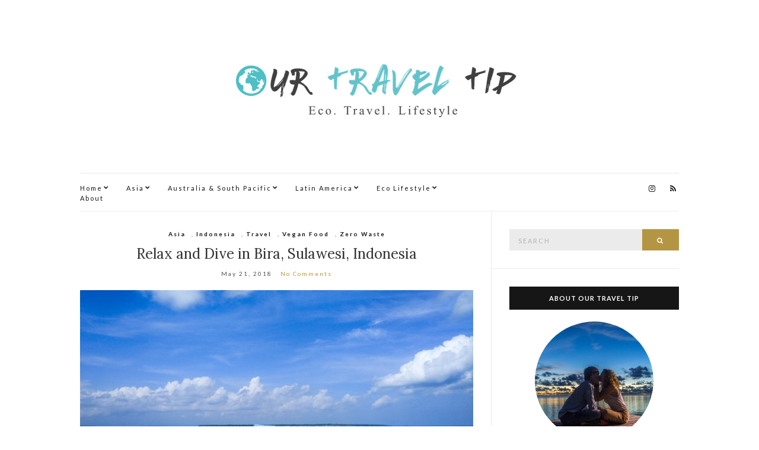

--- FILE ---
content_type: text/html; charset=UTF-8
request_url: https://ourtraveltip.com/relax-and-dive-in-bira-sulawesi-indonesia/
body_size: 20497
content:
<!doctype html>
<html lang="en-US" prefix="og: http://ogp.me/ns#">
<head>
	<meta charset="UTF-8">
	<meta name="viewport" content="width=device-width, initial-scale=1">
	<link rel="profile" href="http://gmpg.org/xfn/11">
	<link rel="pingback" href="https://ourtraveltip.com/xmlrpc.php">

	<title>Relax and Dive in Bira, Sulawesi, Indonesia | Our Travel Tip</title>

<!-- This site is optimized with the Yoast SEO plugin v7.2 - https://yoast.com/wordpress/plugins/seo/ -->
<meta name="description" content="Diving and snorkelling in Bira. How to get to Bira? Best Vegan Food in Bira. Where to stay in Bira. Which Dive Shop? When is the best time to visit Bira? Click here and see how we liked Bira."/>
<link rel="canonical" href="https://ourtraveltip.com/relax-and-dive-in-bira-sulawesi-indonesia/" />
<meta property="og:locale" content="en_US" />
<meta property="og:type" content="article" />
<meta property="og:title" content="Relax and Dive in Bira, Sulawesi, Indonesia | Our Travel Tip" />
<meta property="og:description" content="Diving and snorkelling in Bira. How to get to Bira? Best Vegan Food in Bira. Where to stay in Bira. Which Dive Shop? When is the best time to visit Bira? Click here and see how we liked Bira." />
<meta property="og:url" content="https://ourtraveltip.com/relax-and-dive-in-bira-sulawesi-indonesia/" />
<meta property="og:site_name" content="Our Travel Tip" />
<meta property="article:tag" content="#Take3ForTheSea" />
<meta property="article:tag" content="best beach" />
<meta property="article:tag" content="Best Resort" />
<meta property="article:tag" content="Cave" />
<meta property="article:tag" content="Diving" />
<meta property="article:tag" content="Drone Video" />
<meta property="article:tag" content="Indonesia" />
<meta property="article:tag" content="Sulawesi" />
<meta property="article:tag" content="Travel" />
<meta property="article:tag" content="Turtles" />
<meta property="article:tag" content="Vegan Food" />
<meta property="article:tag" content="Zero Waste" />
<meta property="article:section" content="Zero Waste" />
<meta property="article:published_time" content="2018-05-21T10:01:57+00:00" />
<meta property="article:modified_time" content="2018-05-28T02:09:47+00:00" />
<meta property="og:updated_time" content="2018-05-28T02:09:47+00:00" />
<meta property="og:image" content="https://ourtraveltip.com/wp-content/uploads/2018/05/IMG_20180516_102154.jpg" />
<meta property="og:image:secure_url" content="https://ourtraveltip.com/wp-content/uploads/2018/05/IMG_20180516_102154.jpg" />
<meta property="og:image:width" content="3901" />
<meta property="og:image:height" content="2926" />
<meta name="twitter:card" content="summary_large_image" />
<meta name="twitter:description" content="Diving and snorkelling in Bira. How to get to Bira? Best Vegan Food in Bira. Where to stay in Bira. Which Dive Shop? When is the best time to visit Bira? Click here and see how we liked Bira." />
<meta name="twitter:title" content="Relax and Dive in Bira, Sulawesi, Indonesia | Our Travel Tip" />
<meta name="twitter:image" content="https://ourtraveltip.com/wp-content/uploads/2018/05/IMG_20180516_102154.jpg" />
<script type='application/ld+json'>{"@context":"https:\/\/schema.org","@type":"Person","url":"https:\/\/ourtraveltip.com\/","sameAs":["https:\/\/www.instagram.com\/ourtraveltip\/"],"@id":"#person","name":"Karo"}</script>
<!-- / Yoast SEO plugin. -->

<link rel='dns-prefetch' href='//s.w.org' />
<link rel="alternate" type="application/rss+xml" title="Our Travel Tip &raquo; Feed" href="https://ourtraveltip.com/feed/" />
<link rel="alternate" type="application/rss+xml" title="Our Travel Tip &raquo; Comments Feed" href="https://ourtraveltip.com/comments/feed/" />
<link rel="alternate" type="application/rss+xml" title="Our Travel Tip &raquo; Relax and Dive in Bira, Sulawesi, Indonesia Comments Feed" href="https://ourtraveltip.com/relax-and-dive-in-bira-sulawesi-indonesia/feed/" />
		<script type="text/javascript">
			window._wpemojiSettings = {"baseUrl":"https:\/\/s.w.org\/images\/core\/emoji\/12.0.0-1\/72x72\/","ext":".png","svgUrl":"https:\/\/s.w.org\/images\/core\/emoji\/12.0.0-1\/svg\/","svgExt":".svg","source":{"concatemoji":"https:\/\/ourtraveltip.com\/wp-includes\/js\/wp-emoji-release.min.js?ver=5.4.18"}};
			/*! This file is auto-generated */
			!function(e,a,t){var n,r,o,i=a.createElement("canvas"),p=i.getContext&&i.getContext("2d");function s(e,t){var a=String.fromCharCode;p.clearRect(0,0,i.width,i.height),p.fillText(a.apply(this,e),0,0);e=i.toDataURL();return p.clearRect(0,0,i.width,i.height),p.fillText(a.apply(this,t),0,0),e===i.toDataURL()}function c(e){var t=a.createElement("script");t.src=e,t.defer=t.type="text/javascript",a.getElementsByTagName("head")[0].appendChild(t)}for(o=Array("flag","emoji"),t.supports={everything:!0,everythingExceptFlag:!0},r=0;r<o.length;r++)t.supports[o[r]]=function(e){if(!p||!p.fillText)return!1;switch(p.textBaseline="top",p.font="600 32px Arial",e){case"flag":return s([127987,65039,8205,9895,65039],[127987,65039,8203,9895,65039])?!1:!s([55356,56826,55356,56819],[55356,56826,8203,55356,56819])&&!s([55356,57332,56128,56423,56128,56418,56128,56421,56128,56430,56128,56423,56128,56447],[55356,57332,8203,56128,56423,8203,56128,56418,8203,56128,56421,8203,56128,56430,8203,56128,56423,8203,56128,56447]);case"emoji":return!s([55357,56424,55356,57342,8205,55358,56605,8205,55357,56424,55356,57340],[55357,56424,55356,57342,8203,55358,56605,8203,55357,56424,55356,57340])}return!1}(o[r]),t.supports.everything=t.supports.everything&&t.supports[o[r]],"flag"!==o[r]&&(t.supports.everythingExceptFlag=t.supports.everythingExceptFlag&&t.supports[o[r]]);t.supports.everythingExceptFlag=t.supports.everythingExceptFlag&&!t.supports.flag,t.DOMReady=!1,t.readyCallback=function(){t.DOMReady=!0},t.supports.everything||(n=function(){t.readyCallback()},a.addEventListener?(a.addEventListener("DOMContentLoaded",n,!1),e.addEventListener("load",n,!1)):(e.attachEvent("onload",n),a.attachEvent("onreadystatechange",function(){"complete"===a.readyState&&t.readyCallback()})),(n=t.source||{}).concatemoji?c(n.concatemoji):n.wpemoji&&n.twemoji&&(c(n.twemoji),c(n.wpemoji)))}(window,document,window._wpemojiSettings);
		</script>
		<style type="text/css">
img.wp-smiley,
img.emoji {
	display: inline !important;
	border: none !important;
	box-shadow: none !important;
	height: 1em !important;
	width: 1em !important;
	margin: 0 .07em !important;
	vertical-align: -0.1em !important;
	background: none !important;
	padding: 0 !important;
}
</style>
	<link rel='stylesheet' id='wp-block-library-css'  href='https://ourtraveltip.com/wp-includes/css/dist/block-library/style.min.css?ver=5.4.18' type='text/css' media='all' />
<link rel='stylesheet' id='aalb_basics_css-css'  href='https://ourtraveltip.com/wp-content/plugins/amazon-associates-link-builder/css/aalb_basics.css?ver=1.7.0' type='text/css' media='all' />
<link rel='stylesheet' id='contact-form-7-css'  href='https://ourtraveltip.com/wp-content/plugins/contact-form-7/includes/css/styles.css?ver=5.1.6' type='text/css' media='all' />
<link rel='stylesheet' id='foogallery-core-css'  href='https://ourtraveltip.com/wp-content/plugins/foogallery/extensions/default-templates/shared/css/foogallery.min.css?ver=1.8.18' type='text/css' media='all' />
<link rel='stylesheet' id='fmgc-css-css'  href='https://ourtraveltip.com/wp-content/plugins/footer-mega-grid-columns/css/fmgc-css.css?ver=1.1.1' type='text/css' media='all' />
<link rel='stylesheet' id='socials-ignited-css'  href='https://ourtraveltip.com/wp-content/plugins/socials-ignited/css/style.css?ver=5.4.18' type='text/css' media='all' />
<link rel='stylesheet' id='olsen-light-google-font-css'  href='//fonts.googleapis.com/css?family=Lora%3A400%2C700%2C400italic%2C700italic%7CLato%3A400%2C400italic%2C700%2C700italic&#038;ver=5.4.18' type='text/css' media='all' />
<link rel='stylesheet' id='olsen-light-base-css'  href='https://ourtraveltip.com/wp-content/themes/olsen-light/css/base.css?ver=1.1' type='text/css' media='all' />
<link rel='stylesheet' id='font-awesome-css'  href='https://ourtraveltip.com/wp-content/themes/olsen-light/css/font-awesome.css?ver=4.7.0' type='text/css' media='all' />
<link rel='stylesheet' id='olsen-light-magnific-css'  href='https://ourtraveltip.com/wp-content/themes/olsen-light/css/magnific.css?ver=1.0.0' type='text/css' media='all' />
<link rel='stylesheet' id='olsen-light-slick-css'  href='https://ourtraveltip.com/wp-content/themes/olsen-light/css/slick.css?ver=1.5.7' type='text/css' media='all' />
<link rel='stylesheet' id='olsen-light-mmenu-css'  href='https://ourtraveltip.com/wp-content/themes/olsen-light/css/mmenu.css?ver=5.2.0' type='text/css' media='all' />
<link rel='stylesheet' id='olsen-light-style-css'  href='https://ourtraveltip.com/wp-content/themes/olsen-light/style.css?ver=1.1' type='text/css' media='all' />
<link rel='stylesheet' id='bdotcom_bc_general_css-css'  href='https://ourtraveltip.com/wp-content/plugins/bookingcom-banner-creator/css/bdotcom_bc_general.css?ver=1.1' type='text/css' media='all' />
<script type='text/javascript' src='https://ourtraveltip.com/wp-includes/js/jquery/jquery.js?ver=1.12.4-wp'></script>
<script type='text/javascript' src='https://ourtraveltip.com/wp-includes/js/jquery/jquery-migrate.min.js?ver=1.4.1'></script>
<script type='text/javascript'>
/* <![CDATA[ */
var pf = {"spam":{"label":"I'm human!","value":"63b6b177b1"}};
/* ]]> */
</script>
<script type='text/javascript' src='https://ourtraveltip.com/wp-content/plugins/pirate-forms/public/js/custom-spam.js?ver=5.4.18'></script>
<link rel='https://api.w.org/' href='https://ourtraveltip.com/wp-json/' />
<link rel="EditURI" type="application/rsd+xml" title="RSD" href="https://ourtraveltip.com/xmlrpc.php?rsd" />
<link rel="wlwmanifest" type="application/wlwmanifest+xml" href="https://ourtraveltip.com/wp-includes/wlwmanifest.xml" /> 
<meta name="generator" content="WordPress 5.4.18" />
<link rel='shortlink' href='https://ourtraveltip.com/?p=1563' />
<link rel="alternate" type="application/json+oembed" href="https://ourtraveltip.com/wp-json/oembed/1.0/embed?url=https%3A%2F%2Fourtraveltip.com%2Frelax-and-dive-in-bira-sulawesi-indonesia%2F" />
<link rel="alternate" type="text/xml+oembed" href="https://ourtraveltip.com/wp-json/oembed/1.0/embed?url=https%3A%2F%2Fourtraveltip.com%2Frelax-and-dive-in-bira-sulawesi-indonesia%2F&#038;format=xml" />
<style type="text/css">			.site-logo img {
									padding-top: 3px;
											}
			</style><link rel="icon" href="https://ourtraveltip.com/wp-content/uploads/2018/01/favicon.png" sizes="32x32" />
<link rel="icon" href="https://ourtraveltip.com/wp-content/uploads/2018/01/favicon.png" sizes="192x192" />
<link rel="apple-touch-icon" href="https://ourtraveltip.com/wp-content/uploads/2018/01/favicon.png" />
<meta name="msapplication-TileImage" content="https://ourtraveltip.com/wp-content/uploads/2018/01/favicon.png" />
		<style type="text/css" id="wp-custom-css">
			.slide .slide-content
{
	opacity: 0.8;
}		</style>
			<meta name="google-site-verification" content="xtiXMh8m48xniK7dAYGPq5kA63uBFGwTL8jswGw4vMU" />
	<meta name="msvalidate.01" content="9494D7400B28FC295D7C6F5817B2F960" />
</head>
<body class="post-template-default single single-post postid-1563 single-format-standard" itemscope="itemscope" itemtype="http://schema.org/WebPage">

<div id="page">

	<div class="container">
		<div class="row">
			<div class="col-md-12">

				<header id="masthead" class="site-header group" role="banner" itemscope="itemscope" itemtype="http://schema.org/Organization">

					<div class="site-logo">
						<h1 itemprop="name">
							<a itemprop="url" href="https://ourtraveltip.com">
																	<img itemprop="logo"
									     src="https://ourtraveltip.com/wp-content/uploads/2018/02/Logo-Our-Travel-Tip.png"
									     alt="Our Travel Tip"/>
															</a>
						</h1>

											</div><!-- /site-logo -->

					<div class="site-bar group">
						<nav class="nav" role="navigation" itemscope="itemscope" itemtype="http://schema.org/SiteNavigationElement">
							<ul id="menu-ours" class="navigation"><li id="menu-item-521" class="menu-item menu-item-type-custom menu-item-object-custom menu-item-home menu-item-has-children menu-item-521"><a href="https://ourtraveltip.com">Home</a>
<ul class="sub-menu">
	<li id="menu-item-513" class="menu-item menu-item-type-post_type menu-item-object-page menu-item-513"><a href="https://ourtraveltip.com/home/impressum/">Impressum</a></li>
</ul>
</li>
<li id="menu-item-1568" class="menu-item menu-item-type-taxonomy menu-item-object-category current-post-ancestor current-menu-parent current-post-parent menu-item-has-children menu-item-1568"><a href="https://ourtraveltip.com/category/travel/asia/">Asia</a>
<ul class="sub-menu">
	<li id="menu-item-1569" class="menu-item menu-item-type-taxonomy menu-item-object-category menu-item-1569"><a href="https://ourtraveltip.com/category/travel/asia/borneo/">Borneo</a></li>
	<li id="menu-item-1570" class="menu-item menu-item-type-taxonomy menu-item-object-category current-post-ancestor current-menu-parent current-post-parent menu-item-1570"><a href="https://ourtraveltip.com/category/travel/asia/indonesia/">Indonesia</a></li>
	<li id="menu-item-1571" class="menu-item menu-item-type-taxonomy menu-item-object-category menu-item-1571"><a href="https://ourtraveltip.com/category/travel/asia/japan/">Japan</a></li>
	<li id="menu-item-1572" class="menu-item menu-item-type-taxonomy menu-item-object-category menu-item-1572"><a href="https://ourtraveltip.com/category/travel/asia/myanmar/">Myanmar</a></li>
	<li id="menu-item-1573" class="menu-item menu-item-type-taxonomy menu-item-object-category menu-item-1573"><a href="https://ourtraveltip.com/category/travel/asia/thailand/">Thailand</a></li>
</ul>
</li>
<li id="menu-item-1567" class="menu-item menu-item-type-taxonomy menu-item-object-category menu-item-has-children menu-item-1567"><a href="https://ourtraveltip.com/category/travel/australiasouthpacific/">Australia &#038; South Pacific</a>
<ul class="sub-menu">
	<li id="menu-item-1574" class="menu-item menu-item-type-taxonomy menu-item-object-category menu-item-1574"><a href="https://ourtraveltip.com/category/travel/australiasouthpacific/australia/">Australia</a></li>
	<li id="menu-item-1575" class="menu-item menu-item-type-taxonomy menu-item-object-category menu-item-1575"><a href="https://ourtraveltip.com/category/travel/australiasouthpacific/new-zealand/">New Zealand</a></li>
	<li id="menu-item-2119" class="menu-item menu-item-type-taxonomy menu-item-object-category menu-item-2119"><a href="https://ourtraveltip.com/category/travel/australiasouthpacific/french-polynesia/">French Polynesia</a></li>
</ul>
</li>
<li id="menu-item-2112" class="menu-item menu-item-type-taxonomy menu-item-object-category menu-item-has-children menu-item-2112"><a href="https://ourtraveltip.com/category/latin-america/">Latin America</a>
<ul class="sub-menu">
	<li id="menu-item-2113" class="menu-item menu-item-type-taxonomy menu-item-object-category menu-item-2113"><a href="https://ourtraveltip.com/category/latin-america/mexico-en/">Mexico</a></li>
	<li id="menu-item-2118" class="menu-item menu-item-type-taxonomy menu-item-object-category menu-item-2118"><a href="https://ourtraveltip.com/category/latin-america/peru-en/">Peru</a></li>
</ul>
</li>
<li id="menu-item-482" class="menu-item menu-item-type-taxonomy menu-item-object-category current-post-ancestor menu-item-has-children menu-item-482"><a href="https://ourtraveltip.com/category/ecolifestyle/">Eco Lifestyle</a>
<ul class="sub-menu">
	<li id="menu-item-483" class="menu-item menu-item-type-taxonomy menu-item-object-category current-post-ancestor menu-item-483"><a href="https://ourtraveltip.com/category/ecolifestyle/">Fair Fashion</a></li>
	<li id="menu-item-484" class="menu-item menu-item-type-taxonomy menu-item-object-category current-post-ancestor menu-item-484"><a href="https://ourtraveltip.com/category/ecolifestyle/">Vegan Food</a></li>
	<li id="menu-item-485" class="menu-item menu-item-type-taxonomy menu-item-object-category current-post-ancestor menu-item-485"><a href="https://ourtraveltip.com/category/ecolifestyle/">Zero Waste</a></li>
	<li id="menu-item-486" class="menu-item menu-item-type-taxonomy menu-item-object-category current-post-ancestor menu-item-486"><a href="https://ourtraveltip.com/category/ecolifestyle/">Green Travel</a></li>
</ul>
</li>
<li id="menu-item-473" class="menu-item menu-item-type-post_type menu-item-object-page menu-item-473"><a href="https://ourtraveltip.com/about-our-travel-tip/">About</a></li>
</ul>
							<a class="mobile-nav-trigger" href="#mobilemenu"><i class="fa fa-navicon"></i> Menu</a>
						</nav>
						<div id="mobilemenu"></div>

						<div class="site-tools">
									<ul class="socials">
			<li><a href="https://www.instagram.com/houvanmode/" target="_blank"><i class="fa fa-instagram"></i></a></li>							<li><a href="https://ourtraveltip.com/feed/" target="_blank"><i class="fa fa-rss"></i></a></li>
					</ul>
								</div><!-- /site-tools -->
					</div><!-- /site-bar -->

				</header>

				
				<div id="site-content">

<div class="row">

	<div class="col-md-8">
		<main id="content" role="main" itemprop="mainContentOfPage" itemscope="itemscope" itemtype="http://schema.org/Blog">
			<div class="row">
				<div class="col-md-12">

											<article id="entry-1563" class="entry post-1563 post type-post status-publish format-standard has-post-thumbnail hentry category-asia category-indonesia category-travel category-veganfood category-zerowaste tag-take3forthesea tag-best-beach tag-best-resort tag-cave tag-diving tag-drone-video tag-indonesia tag-sulawesi tag-travel tag-turtles tag-vegan-food tag-zero-waste" itemscope="itemscope" itemtype="http://schema.org/BlogPosting" itemprop="blogPost">

							<div class="entry-meta entry-meta-top">
								<p class="entry-categories">
									<a href="https://ourtraveltip.com/category/travel/asia/" rel="category tag">Asia</a>, <a href="https://ourtraveltip.com/category/travel/asia/indonesia/" rel="category tag">Indonesia</a>, <a href="https://ourtraveltip.com/category/travel/" rel="category tag">Travel</a>, <a href="https://ourtraveltip.com/category/ecolifestyle/veganfood/" rel="category tag">Vegan Food</a>, <a href="https://ourtraveltip.com/category/ecolifestyle/zerowaste/" rel="category tag">Zero Waste</a>								</p>
							</div>

							<h2 class="entry-title" itemprop="headline">
								Relax and Dive in Bira, Sulawesi, Indonesia							</h2>

							<div class="entry-meta entry-meta-bottom">
								<time class="entry-date" itemprop="datePublished" datetime="2018-05-21T10:01:57+00:00">May 21, 2018</time>

								<a href="https://ourtraveltip.com/relax-and-dive-in-bira-sulawesi-indonesia/#respond" class="entry-comments-no ">No Comments</a>
							</div>

															<div class="entry-featured">
									<a class="ci-lightbox" href="https://ourtraveltip.com/wp-content/uploads/2018/05/IMG_20180516_102154-1024x768.jpg">
										<img width="665" height="435" src="https://ourtraveltip.com/wp-content/uploads/2018/05/IMG_20180516_102154-665x435.jpg" class="attachment-post-thumbnail size-post-thumbnail wp-post-image" alt="Bira Bara Beach" itemprop="image" />									</a>
								</div>
							

							<div class="entry-content" itemprop="text">
								<p>We found a little paradise in South Sulawesi and fell immediately in love with the white sand beaches and crystal clear water of Bira. We spent 6 days relaxing under palm trees, diving and snorkelling through colourful reefs full of life. Continue reading and find the best places to stay and eat in Bira and things you should not miss during your visit.<span id="more-1563"></span></p>
<h2>How to get to Bira?</h2>
<p>Bira is accessible from Makassar, the biggest city in East Indonesia. Makassar is well connected and can be reached from Bali, Jakarta, Surabaya, Singapore or Dubai. After arriving in Makassar you can either arrange a private car to bring you to Bira for around EUR 43 (IDR 700k) or you take more environmental friendly public transport. Buses and shared cars leave regularly from the bus terminal Mallengkeri south of Makassar. As we were there, the big buses which depart in the morning at 9am were already fully booked due to pre Ramadan festivities. If you can get a seat on the bus, it will cost around EUR 7 (IDR 120k). Another option is to get a shared car which will bring you directly to your accommodation in Bira. They leave every full hour or as soon as they are filled up. On the way to Bira, we paid EUR 9 (IDR 150k) per person and on the way back EUR 6 (IDR 100k).</p>
<p>It will take you through little villages and rice fields along the coast of South Sulawesi for about 5-6 hours. Somehow the time passes really quickly as there is so much to see on the way. All buses and shared cars will have a food break approximately one hour before arriving in Bira or after leaving Bira. The place is a seafood restaurant where you can get buffet style food for EUR 60ct (IDR 10k) per person. After finishing your lunch you can eat as many sweet aromatic bananas as you want. You can also fill up your water bottles here.</p>
<h2>Where to Stay in Bira?</h2>
<p>Bira is a popular tourist destination for locals from Makassar so there are plenty of options for your stay. Bira has two main beaches which are both beautiful. However, Bira Beach is most popular among locals and therefore very crowded with boats, warungs (food stalls) and locals. The best choice for an empty beach is Bara beach 2.5km further down the road. Most foreign tourist are staying at Bara Beach so the accommodations there are more resort style and all of direct access to the beautiful white sand beach.</p>
<p>We stayed at <a href="http://www.booking.com/hotel/id/bara-beach-bungalows.html?aid=1472610&amp;no_rooms=1&amp;group_adults=1">Bara Beach Bungalows</a> a family-run resort with 9 bungalows in a green tropical garden and a big sun terrace directly on the beach. As Bira is in a very remote area and there are only few places which can offer air conditioning, hot showers and free wifi. Bara Beach Bungalows has all of it and is therefore the best choice at Bara Beach. We felt warmly welcomed by Stefan and Jenna who gave us so many insides about the region and helped us not missing out on any highlights. It felt more like staying with friends rather than in a resort. <strong><span style="color: #33cccc;"><a style="color: #33cccc;" href="http://www.booking.com/hotel/id/bara-beach-bungalows.html?aid=1472610&amp;no_rooms=1&amp;group_adults=1">Check the prices here</a></span></strong> and watch our video.</p>
<div class="su-youtube su-u-responsive-media-yes"><iframe width="600" height="400" src="https://www.youtube.com/embed/ndxBEkNqWww?" frameborder="0" allowfullscreen="true" allow="autoplay; fullscreen" title=""></iframe></div>
<h2>When is the Best Time to Visit Bira?</h2>
<p>It is the best to try to avoid local holidays, especially around New Year or before and after Ramadan. During those times Bira is full of local tourists from Makassar. The best time for diving is from September to December. During the first half the year you have the chance to spot whale sharks, but the sea is a bit rougher during that time. In October you can even see Mola Mola aka sunfish) in Bira, there is a dive site called Mola Mola point. Try to avoid the rainy month, end of May and June.</p>
<h2>What to Do in Bira?</h2>
<p>Bira is a paradise to unwind and relax, to enjoy the beautiful white sand beaches and azure blue water. It is very tempting to just hang out on the beach and don’t do anything, but don’t miss out on the following things to get the whole Bira experience.</p>
<p><img class="wp-image-1577 size-full" title="Bara Beach Bira" src="https://ourtraveltip.com/wp-content/uploads/2018/05/DJI_0042.jpg" alt="Bara Beach Bira" width="4048" height="3032" srcset="https://ourtraveltip.com/wp-content/uploads/2018/05/DJI_0042.jpg 4048w, https://ourtraveltip.com/wp-content/uploads/2018/05/DJI_0042-300x225.jpg 300w, https://ourtraveltip.com/wp-content/uploads/2018/05/DJI_0042-768x575.jpg 768w, https://ourtraveltip.com/wp-content/uploads/2018/05/DJI_0042-1024x767.jpg 1024w" sizes="(max-width: 4048px) 100vw, 4048px" /></p>
<h3>Snorkel the Colourful Reef on Bara Beach</h3>
<p>Leave your sun chair behind for a while and swim straight of the beach for about 100m until you find the coral reef which end with a 20m drop off to a sandy bottom. There is so much life in the water that every time you swim out, you will see turtles, rays, bat fish, box fishes and many more.</p>
<div class="foogallery foogallery-container foogallery-justified foogallery-lightbox-none fg-justified fg-light fg-border-thin fg-loading-default fg-loaded-fade-in fg-custom fg-caption-hover fg-hover-fade fg-hover-zoom" id="foogallery-gallery-1612" data-foogallery="{&quot;item&quot;:{&quot;showCaptionTitle&quot;:true,&quot;showCaptionDescription&quot;:true},&quot;lazy&quot;:true,&quot;src&quot;:&quot;data-src-fg&quot;,&quot;srcset&quot;:&quot;data-srcset-fg&quot;,&quot;template&quot;:{&quot;rowHeight&quot;:150,&quot;maxRowHeight&quot;:&quot;200%&quot;,&quot;margins&quot;:1,&quot;lastRow&quot;:&quot;justify&quot;}}" data-fg-common-fields="1" >
	<div class="fg-item"><figure class="fg-item-inner"><a href="https://ourtraveltip.com/wp-content/uploads/2018/05/GOPR0397.jpg" data-lightbox="gal[1563]" data-caption-title="Snorkelling Bira Bara Beach" data-caption-desc="Snorkelling Bira Bara Beach" data-attachment-id="1598" class="fg-thumb"><span class="fg-image-wrap"><img alt="Snorkelling Bira Bara Beach" title="Snorkelling Bira Bara Beach" height="250" width="333" data-src-fg="https://ourtraveltip.com/wp-content/uploads/cache/2018/05/GOPR0397/384205204.jpg" class="fg-image" /></span></a><figcaption class="fg-caption"><div class="fg-caption-inner"><div class="fg-caption-title">Snorkelling Bira Bara Beach</div><div class="fg-caption-desc">Snorkelling Bira Bara Beach</div></div></figcaption></figure><div class="fg-loader"></div></div><div class="fg-item"><figure class="fg-item-inner"><a href="https://ourtraveltip.com/wp-content/uploads/2018/05/GOPR0255.jpg" data-lightbox="gal[1563]" data-caption-title="Bira Nara Beach Free Diving" data-caption-desc="Bira Nara Beach Free Diving" data-attachment-id="1597" class="fg-thumb"><span class="fg-image-wrap"><img alt="Bira Nara Beach Free Diving" title="Bira Nara Beach Free Diving" height="250" width="326" data-src-fg="https://ourtraveltip.com/wp-content/uploads/cache/2018/05/GOPR0255/1807430738.jpg" class="fg-image" /></span></a><figcaption class="fg-caption"><div class="fg-caption-inner"><div class="fg-caption-title">Bira Nara Beach Free Diving</div><div class="fg-caption-desc">Bira Nara Beach Free Diving</div></div></figcaption></figure><div class="fg-loader"></div></div></div>

<p>&nbsp;</p>
<h3>Go Diving to Indulge the Lively Underwater World</h3>
<p>Bira is a diver’s paradise. There are so many amazing dive sites that you could dive for 2 weeks on different spots. However, the best place to dive at is Liukang Island which is a short 10 min boat ride from Bara beach and amazing Kaiping Island which is another 10 min further away. The visibility around these islands is about 20 to 25m on bad days and 40+m on good days, the corals are healthy and the sea is full of life. During our dive at Kaiping Island we saw 4 Reef sharks (harmless) gliding through the water as well as lobster, different types of murays, lion fish and much more. Around Liukang we saw one white tipped Reef shark as well as many turtles and rays.</p>
<p>Bara Beach has 2 dive shops one is South Sulawesi Divers at Mangga Lodge and the other one is Dive Camp. Both offer similar deals with 2 dives in the morning and lunch afterwards. Dive Camp is cheaper and charges EUR 57 for one day diving including equipment. At South Sulawesi Divers, it costs EUR 80 without equipment. In Lonely Planet, there is a weird statement about Dive Camp, nevertheless we had a good experience with Dive Camp. We also liked that they offer vegan and vegetarian food during their trips. Due to the remoteness of Bira, the management and dive instructors change on a regular basis so it is better to talk to both companies shortly before you make your decision. We know that the current management will stay at Dive camp until the end of 2018.</p>
<h3>Take a Motorbike and Explore Bira</h3>
<p>It is well worth to explore the highlights of Bira above the surface as well. You can rent a motorbike almost everywhere in Bira for about EUR 5 (IDR 80k). The streets are not in good conditions so drive with care and pay attention to the goats.</p>
<h4>Go Food Shopping at Bira’s Morning Market</h4>
<p>Every other day there is a food market where locals do their grocery shopping. Coconuts, bananas, rice, chilis everything what an Indonesian household needs is for sale.</p>
<div class="foogallery foogallery-container foogallery-justified foogallery-lightbox-none fg-justified fg-light fg-border-thin fg-loading-default fg-loaded-fade-in fg-custom fg-caption-hover fg-hover-fade fg-hover-zoom" id="foogallery-gallery-1610" data-foogallery="{&quot;item&quot;:{&quot;showCaptionTitle&quot;:true,&quot;showCaptionDescription&quot;:true},&quot;lazy&quot;:true,&quot;src&quot;:&quot;data-src-fg&quot;,&quot;srcset&quot;:&quot;data-srcset-fg&quot;,&quot;template&quot;:{&quot;rowHeight&quot;:150,&quot;maxRowHeight&quot;:&quot;200%&quot;,&quot;margins&quot;:1,&quot;lastRow&quot;:&quot;nojustify&quot;}}" data-fg-common-fields="1" >
	<div class="fg-item"><figure class="fg-item-inner"><a href="https://ourtraveltip.com/wp-content/uploads/2018/05/DSC05162.jpg" data-lightbox="gal[1563]" data-caption-title="Bira Market Moringa" data-caption-desc="Bira Market Moringa" data-attachment-id="1595" class="fg-thumb"><span class="fg-image-wrap"><img alt="Bira Market Moringa" title="Bira Market Moringa" height="250" width="375" data-src-fg="https://ourtraveltip.com/wp-content/uploads/cache/2018/05/DSC05162/1344468232.jpg" class="fg-image" /></span></a><figcaption class="fg-caption"><div class="fg-caption-inner"><div class="fg-caption-title">Bira Market Moringa</div><div class="fg-caption-desc">Bira Market Moringa</div></div></figcaption></figure><div class="fg-loader"></div></div><div class="fg-item"><figure class="fg-item-inner"><a href="https://ourtraveltip.com/wp-content/uploads/2018/05/DSC05159.jpg" data-lightbox="gal[1563]" data-caption-desc="Bira Market" data-attachment-id="1594" class="fg-thumb"><span class="fg-image-wrap"><img alt="Bira Market" height="250" width="375" data-src-fg="https://ourtraveltip.com/wp-content/uploads/cache/2018/05/DSC05159/3930205746.jpg" class="fg-image" /></span></a><figcaption class="fg-caption"><div class="fg-caption-inner"><div class="fg-caption-desc">Bira Market</div></div></figcaption></figure><div class="fg-loader"></div></div></div>

<p>&nbsp;</p>
<h4>Visit the Artisan Wooden Yacht Builders</h4>
<p>Phinisi ship building exist for hundred of years and is worldwide well-known. People from allover the world order ships built by hand in Bira. It is truly impressive to see how a yacht is build from the scratch only by wood. The workers are very proud of their artisan workmanship which is preserved from generation to generation. To build one yacht takes about 2 years of hard work in the tropical heat.</p>
<div class="foogallery foogallery-container foogallery-justified foogallery-lightbox-none fg-justified fg-light fg-border-thin fg-loading-default fg-loaded-fade-in fg-custom fg-caption-hover fg-hover-fade fg-hover-zoom" id="foogallery-gallery-1606" data-foogallery="{&quot;item&quot;:{&quot;showCaptionTitle&quot;:true,&quot;showCaptionDescription&quot;:true},&quot;lazy&quot;:true,&quot;src&quot;:&quot;data-src-fg&quot;,&quot;srcset&quot;:&quot;data-srcset-fg&quot;,&quot;template&quot;:{&quot;rowHeight&quot;:150,&quot;maxRowHeight&quot;:&quot;200%&quot;,&quot;margins&quot;:1,&quot;lastRow&quot;:&quot;justify&quot;}}" data-fg-common-fields="1" >
	<div class="fg-item"><figure class="fg-item-inner"><a href="https://ourtraveltip.com/wp-content/uploads/2018/05/DSC_1948.jpg" data-lightbox="gal[1563]" data-caption-title="Bira Market" data-caption-desc="Bira Market" data-attachment-id="1585" class="fg-thumb"><span class="fg-image-wrap"><img alt="Bira Market" title="Bira Market" height="250" width="375" data-src-fg="https://ourtraveltip.com/wp-content/uploads/cache/2018/05/DSC_1948/2068724957.jpg" class="fg-image" /></span></a><figcaption class="fg-caption"><div class="fg-caption-inner"><div class="fg-caption-title">Bira Market</div><div class="fg-caption-desc">Bira Market</div></div></figcaption></figure><div class="fg-loader"></div></div><div class="fg-item"><figure class="fg-item-inner"><a href="https://ourtraveltip.com/wp-content/uploads/2018/05/DSC_1932.jpg" data-lightbox="gal[1563]" data-caption-title="Phinisi Ship Bira" data-caption-desc="Phinisi Ship Bira" data-attachment-id="1583" class="fg-thumb"><span class="fg-image-wrap"><img alt="Phinisi Ship Bira" title="Phinisi Ship Bira" height="250" width="375" data-src-fg="https://ourtraveltip.com/wp-content/uploads/cache/2018/05/DSC_1932/611081961.jpg" class="fg-image" /></span></a><figcaption class="fg-caption"><div class="fg-caption-inner"><div class="fg-caption-title">Phinisi Ship Bira</div><div class="fg-caption-desc">Phinisi Ship Bira</div></div></figcaption></figure><div class="fg-loader"></div></div></div>

<h4>Explore the Caves of Bira</h4>
<p>About 30mins drive north of Bira you can find a cave in the middle of nowhere. Not many people know about it nor how to get there. Stefan, the owner of Bara Beach Bungalows helped us to mark it on Google Maps (see below). The marked point on the map hows the starting point of a 10 mins walking track which leads to the cave. There are no other tourists, we had the cave all to ourself.</p>
<p>Another cave is on the property of Tevana House Reef you might ask the owner to show it to you to find the coconut crabs.</p>
<div class="foogallery foogallery-container foogallery-justified foogallery-lightbox-none fg-justified fg-light fg-border-thin fg-loading-default fg-loaded-fade-in fg-custom fg-caption-hover fg-hover-fade fg-hover-zoom" id="foogallery-gallery-1608" data-foogallery="{&quot;item&quot;:{&quot;showCaptionTitle&quot;:true,&quot;showCaptionDescription&quot;:true},&quot;lazy&quot;:true,&quot;src&quot;:&quot;data-src-fg&quot;,&quot;srcset&quot;:&quot;data-srcset-fg&quot;,&quot;template&quot;:{&quot;rowHeight&quot;:150,&quot;maxRowHeight&quot;:&quot;200%&quot;,&quot;margins&quot;:1,&quot;lastRow&quot;:&quot;nojustify&quot;}}" data-fg-common-fields="1" >
	<div class="fg-item"><figure class="fg-item-inner"><a href="https://ourtraveltip.com/wp-content/uploads/2018/05/DSC_1967.jpg" data-lightbox="gal[1563]" data-caption-title="Bira Cave" data-caption-desc="Bira Cave" data-attachment-id="1586" class="fg-thumb"><span class="fg-image-wrap"><img alt="Bira Cave" title="Bira Cave" height="250" width="375" data-src-fg="https://ourtraveltip.com/wp-content/uploads/cache/2018/05/DSC_1967/3534063617.jpg" class="fg-image" /></span></a><figcaption class="fg-caption"><div class="fg-caption-inner"><div class="fg-caption-title">Bira Cave</div><div class="fg-caption-desc">Bira Cave</div></div></figcaption></figure><div class="fg-loader"></div></div><div class="fg-item"><figure class="fg-item-inner"><a href="https://ourtraveltip.com/wp-content/uploads/2018/05/DSC_2034.jpg" data-lightbox="gal[1563]" data-caption-title="Bira Cave" data-caption-desc="Bira Cave" data-attachment-id="1588" class="fg-thumb"><span class="fg-image-wrap"><img alt="Bira Cave" title="Bira Cave" height="250" width="375" data-src-fg="https://ourtraveltip.com/wp-content/uploads/cache/2018/05/DSC_2034/2604881502.jpg" class="fg-image" /></span></a><figcaption class="fg-caption"><div class="fg-caption-inner"><div class="fg-caption-title">Bira Cave</div><div class="fg-caption-desc">Bira Cave</div></div></figcaption></figure><div class="fg-loader"></div></div></div>

<p>&nbsp;</p>
<h4>Walk Along the Cliffs of Apparalang</h4>
<p>On the way back to Bira after exploring the cave make a stopover at the cliffs of Apparalang. There is a walkway with nice views over the blue water.</p>
<h2>Best Vegan Food in Bira</h2>
<p>Luckily you can find vegan food everywhere in Indonesia. Nasi Goreng always works, but as foodies we are always keen to find something new. The Gado Gado and Vegetable Curry at Bara Beach Bungalows was really delicious as well as there vegetables in peanut broth you should definitely try.</p>
<p>We also found very exquisite vegan food at Tevana House Reef. We highly recommend to try the Moringa Pumpkin Curry. We have never heard of Moringa before, but apparently it is the new superfood. The leaves of the Moringa tree are rich in antioxidants, improver the gut health, lower blood sugar levels and are loaded with nutrients.  We can also recommend the mango chilli salad, its so delicious. The mushroom tempe curry goes well with the 2 other dishes.</p>
<div class="foogallery foogallery-container foogallery-justified foogallery-lightbox-none fg-justified fg-light fg-border-thin fg-loading-default fg-loaded-fade-in fg-custom fg-caption-hover fg-hover-fade fg-hover-zoom" id="foogallery-gallery-1603" data-foogallery="{&quot;item&quot;:{&quot;showCaptionTitle&quot;:true,&quot;showCaptionDescription&quot;:true},&quot;lazy&quot;:true,&quot;src&quot;:&quot;data-src-fg&quot;,&quot;srcset&quot;:&quot;data-srcset-fg&quot;,&quot;template&quot;:{&quot;rowHeight&quot;:150,&quot;maxRowHeight&quot;:&quot;200%&quot;,&quot;margins&quot;:1,&quot;lastRow&quot;:&quot;justify&quot;}}" data-fg-common-fields="1" >
	<div class="fg-item"><figure class="fg-item-inner"><a href="https://ourtraveltip.com/wp-content/uploads/2018/05/DSC05153.jpg" data-lightbox="gal[1563]" data-caption-title="Best Vegan Food Bira Tevana" data-caption-desc="Best Vegan Food Bira Tevana" data-attachment-id="1593" class="fg-thumb"><span class="fg-image-wrap"><img alt="Best Vegan Food Bira Tevana" title="Best Vegan Food Bira Tevana" height="250" width="375" data-src-fg="https://ourtraveltip.com/wp-content/uploads/cache/2018/05/DSC05153/3673412620.jpg" class="fg-image" /></span></a><figcaption class="fg-caption"><div class="fg-caption-inner"><div class="fg-caption-title">Best Vegan Food Bira Tevana</div><div class="fg-caption-desc">Best Vegan Food Bira Tevana</div></div></figcaption></figure><div class="fg-loader"></div></div><div class="fg-item"><figure class="fg-item-inner"><a href="https://ourtraveltip.com/wp-content/uploads/2018/05/DSC05152.jpg" data-lightbox="gal[1563]" data-caption-title="Best Vegan Food Bira Tevana" data-caption-desc="Best Vegan Food Bira Tevana" data-attachment-id="1592" class="fg-thumb"><span class="fg-image-wrap"><img alt="Best Vegan Food Bira Tevana" title="Best Vegan Food Bira Tevana" height="250" width="375" data-src-fg="https://ourtraveltip.com/wp-content/uploads/cache/2018/05/DSC05152/3370004283.jpg" class="fg-image" /></span></a><figcaption class="fg-caption"><div class="fg-caption-inner"><div class="fg-caption-title">Best Vegan Food Bira Tevana</div><div class="fg-caption-desc">Best Vegan Food Bira Tevana</div></div></figcaption></figure><div class="fg-loader"></div></div><div class="fg-item"><figure class="fg-item-inner"><a href="https://ourtraveltip.com/wp-content/uploads/2018/05/DSC05151.jpg" data-lightbox="gal[1563]" data-caption-title="Best Vegan Food Bira Tevana" data-caption-desc="Best Vegan Food Bira Tevana" data-attachment-id="1591" class="fg-thumb"><span class="fg-image-wrap"><img alt="Best Vegan Food Bira Tevana" title="Best Vegan Food Bira Tevana" height="250" width="375" data-src-fg="https://ourtraveltip.com/wp-content/uploads/cache/2018/05/DSC05151/4272431714.jpg" class="fg-image" /></span></a><figcaption class="fg-caption"><div class="fg-caption-inner"><div class="fg-caption-title">Best Vegan Food Bira Tevana</div><div class="fg-caption-desc">Best Vegan Food Bira Tevana</div></div></figcaption></figure><div class="fg-loader"></div></div><div class="fg-item"><figure class="fg-item-inner"><a href="https://ourtraveltip.com/wp-content/uploads/2018/05/DSC05149.jpg" data-lightbox="gal[1563]" data-caption-title="Best Vegan Food Bira Tevana" data-caption-desc="Best Vegan Food Bira Tevana" data-attachment-id="1590" class="fg-thumb"><span class="fg-image-wrap"><img alt="Best Vegan Food Bira Tevana" title="Best Vegan Food Bira Tevana" height="250" width="375" data-src-fg="https://ourtraveltip.com/wp-content/uploads/cache/2018/05/DSC05149/3836859965.jpg" class="fg-image" /></span></a><figcaption class="fg-caption"><div class="fg-caption-inner"><div class="fg-caption-title">Best Vegan Food Bira Tevana</div><div class="fg-caption-desc">Best Vegan Food Bira Tevana</div></div></figcaption></figure><div class="fg-loader"></div></div></div>

<p>Another nice place for a simple but delicious vegan lunch is Warung SYAMSI close to the boat builders. We had the Nasi Goreng with fried tempe and really liked it. Also the view is spectacular.</p>
<h2>#Take3ForTheSea and Zero Waste Tips</h2>
<p>Allover Indonesia plastic pollution is a huge problem. You will see rubbish everywhere. We collected rubbish almost every day. Just ask the resort to give you a bin bag or bin itself to clean the beach and you will be surprised how many people will start helping you. One local said “Wow, why need a foreigner to come to Indonesia to clean the beach? We should do that!”. Being a good example always has its effects so be the change you want to see in the world.</p>
<p>People in Indonesia are crazy about taking pictures so I always ask them to help me collecting rubbish before I agreed to take a picture. If you meet a teacher on the beach who is looking for foreigners to talk to his students ask them to clean the beach with you in exchange. We collected so much trash in 20 mins (see picture). I also tried to explain to the kids that it is important to protect our planet. It was really nice to meet the and I hope our talk will at least have a small impact on them.</p>
<div class="foogallery foogallery-container foogallery-justified foogallery-lightbox-none fg-justified fg-light fg-border-thin fg-loading-default fg-loaded-fade-in fg-custom fg-caption-hover fg-hover-fade fg-hover-zoom" id="foogallery-gallery-1614" data-foogallery="{&quot;item&quot;:{&quot;showCaptionTitle&quot;:true,&quot;showCaptionDescription&quot;:true},&quot;lazy&quot;:true,&quot;src&quot;:&quot;data-src-fg&quot;,&quot;srcset&quot;:&quot;data-srcset-fg&quot;,&quot;template&quot;:{&quot;rowHeight&quot;:150,&quot;maxRowHeight&quot;:&quot;200%&quot;,&quot;margins&quot;:1,&quot;lastRow&quot;:&quot;justify&quot;}}" data-fg-common-fields="1" >
	<div class="fg-item"><figure class="fg-item-inner"><a href="https://ourtraveltip.com/wp-content/uploads/2018/05/DSC_1804-1.jpg" data-lightbox="gal[1563]" data-caption-title="Beach Clean up Bira" data-caption-desc="Beach Clean up Bira" data-attachment-id="1602" class="fg-thumb"><span class="fg-image-wrap"><img alt="Beach Clean up Bira" title="Beach Clean up Bira" height="250" width="375" data-src-fg="https://ourtraveltip.com/wp-content/uploads/cache/2018/05/DSC_1804-1/3308541829.jpg" class="fg-image" /></span></a><figcaption class="fg-caption"><div class="fg-caption-inner"><div class="fg-caption-title">Beach Clean up Bira</div><div class="fg-caption-desc">Beach Clean up Bira</div></div></figcaption></figure><div class="fg-loader"></div></div><div class="fg-item"><figure class="fg-item-inner"><a href="https://ourtraveltip.com/wp-content/uploads/2018/05/DSC_1721.jpg" data-lightbox="gal[1563]" data-caption-title="Beach Clean up Bira" data-caption-desc="Beach Clean up Bira" data-attachment-id="1601" class="fg-thumb"><span class="fg-image-wrap"><img alt="Beach Clean up Bira" title="Beach Clean up Bira" height="250" width="375" data-src-fg="https://ourtraveltip.com/wp-content/uploads/cache/2018/05/DSC_1721/1338382014.jpg" class="fg-image" /></span></a><figcaption class="fg-caption"><div class="fg-caption-inner"><div class="fg-caption-title">Beach Clean up Bira</div><div class="fg-caption-desc">Beach Clean up Bira</div></div></figcaption></figure><div class="fg-loader"></div></div><div class="fg-item"><figure class="fg-item-inner"><a href="https://ourtraveltip.com/wp-content/uploads/2018/05/DSC_1823.jpg" data-lightbox="gal[1563]" data-caption-title="#Take3ForTheSea Bira" data-caption-desc="#Take3ForTheSea Bira" data-attachment-id="1580" class="fg-thumb"><span class="fg-image-wrap"><img alt="#Take3ForTheSea Bira" title="#Take3ForTheSea Bira" height="250" width="375" data-src-fg="https://ourtraveltip.com/wp-content/uploads/cache/2018/05/DSC_1823/2724417613.jpg" class="fg-image" /></span></a><figcaption class="fg-caption"><div class="fg-caption-inner"><div class="fg-caption-title">#Take3ForTheSea Bira</div><div class="fg-caption-desc">#Take3ForTheSea Bira</div></div></figcaption></figure><div class="fg-loader"></div></div></div>

<p>&nbsp;</p>
<p>Most of the trash you will see on the beach are plastic bottles, water cups and straws. You can avoid contributing to the problem if you bring your own drinking bottle and stainless steal straw. Even if you put your used bottle in a bin Bira does not have any recycling system so every piece of plastic you are using will end up in a land fill or will be burned. You can fill up your own bottle in every restaurant or guesthouse in Bira. If you order a drink or coconut you need to emphasise that you don’t want a straw.</p>
<p>&nbsp;</p>
<p style="text-align: center;"><iframe height="480" src="https://www.google.com/maps/d/embed?mid=1TLasK_He1FbegD3YZr-gNHwWfK7LbVMd" width="640"></iframe></p>

															</div>

							<div class="entry-tags">
								<a href="https://ourtraveltip.com/tag/take3forthesea/" rel="tag">#Take3ForTheSea</a><a href="https://ourtraveltip.com/tag/best-beach/" rel="tag">best beach</a><a href="https://ourtraveltip.com/tag/best-resort/" rel="tag">Best Resort</a><a href="https://ourtraveltip.com/tag/cave/" rel="tag">Cave</a><a href="https://ourtraveltip.com/tag/diving/" rel="tag">Diving</a><a href="https://ourtraveltip.com/tag/drone-video/" rel="tag">Drone Video</a><a href="https://ourtraveltip.com/tag/indonesia/" rel="tag">Indonesia</a><a href="https://ourtraveltip.com/tag/sulawesi/" rel="tag">Sulawesi</a><a href="https://ourtraveltip.com/tag/travel/" rel="tag">Travel</a><a href="https://ourtraveltip.com/tag/turtles/" rel="tag">Turtles</a><a href="https://ourtraveltip.com/tag/vegan-food/" rel="tag">Vegan Food</a><a href="https://ourtraveltip.com/tag/zero-waste/" rel="tag">Zero Waste</a>							</div>

							<div class="entry-utils group">
									<ul class="socials">
				<li><a href="https://www.facebook.com/sharer.php?u=https://ourtraveltip.com/relax-and-dive-in-bira-sulawesi-indonesia/" target="_blank" class="social-icon"><i class="fa fa-facebook"></i></a></li>
		<li><a href="https://twitter.com/share?url=https://ourtraveltip.com/relax-and-dive-in-bira-sulawesi-indonesia/" target="_blank" class="social-icon"><i class="fa fa-twitter"></i></a></li>
		<li><a href="https://plus.google.com/share?url=https://ourtraveltip.com/relax-and-dive-in-bira-sulawesi-indonesia/" target="_blank" class="social-icon"><i class="fa fa-google-plus"></i></a></li>
					<li><a href="https://pinterest.com/pin/create/bookmarklet/?url=https://ourtraveltip.com/relax-and-dive-in-bira-sulawesi-indonesia/&#038;description=Relax%20and%20Dive%20in%20Bira,%20Sulawesi,%20Indonesia&#038;media=https://ourtraveltip.com/wp-content/uploads/2018/05/IMG_20180516_102154-1024x768.jpg" target="_blank" class="social-icon"><i class="fa fa-pinterest"></i></a></li>
			</ul>
							</div>

							<div id="paging" class="group">
																									<a href="https://ourtraveltip.com/how-to-get-to-the-banda-islands/" class="paging-standard paging-older">Previous Post</a>
																									<a href="https://ourtraveltip.com/whale-watching-dolphin-encounters-and-fur-seals-in-kaikoura-new-zealand/" class="paging-standard paging-newer">Next Post</a>
															</div>

								<div class="entry-related">
					<h4>You may also like</h4>
		
		<div class="row">
							<div class="col-sm-4">
					<article class="entry post-718 post type-post status-publish format-standard has-post-thumbnail hentry category-asia category-borneo tag-borneo tag-budget tag-danum-valley tag-travel">
	<div class="entry-meta">
		<time class="entry-date" datetime="2018-02-26T05:10:09+00:00">February 26, 2018</time>
	</div>
	<div class="entry-featured">
		<a href="https://ourtraveltip.com/danum-valley-budget/">
			<img width="665" height="435" src="https://ourtraveltip.com/wp-content/uploads/2018/02/DSC_6954-665x435.jpg" class="attachment-post-thumbnail size-post-thumbnail wp-post-image" alt="Danum Valley Sunrise" />		</a>
	</div>
	<h2 class="entry-title"><a href="https://ourtraveltip.com/danum-valley-budget/">Danum Valley Rainforest on a Budget</a></h2>
</article>
				</div>
							<div class="col-sm-4">
					<article class="entry post-1636 post type-post status-publish format-standard has-post-thumbnail hentry category-indonesia tag-banda-islands tag-indonesia tag-travel">
	<div class="entry-meta">
		<time class="entry-date" datetime="2018-06-16T08:47:20+00:00">June 16, 2018</time>
	</div>
	<div class="entry-featured">
		<a href="https://ourtraveltip.com/how-to-get-to-the-banda-islands/">
			<img width="665" height="435" src="https://ourtraveltip.com/wp-content/uploads/2018/06/DSC_2325-665x435.jpg" class="attachment-post-thumbnail size-post-thumbnail wp-post-image" alt="How to get to Banda Islands" />		</a>
	</div>
	<h2 class="entry-title"><a href="https://ourtraveltip.com/how-to-get-to-the-banda-islands/">How to get to the Banda Islands?</a></h2>
</article>
				</div>
							<div class="col-sm-4">
					<article class="entry post-674 post type-post status-publish format-standard has-post-thumbnail hentry category-asia category-borneo category-travel tag-borneo tag-diving tag-mabul tag-sabah tag-travel">
	<div class="entry-meta">
		<time class="entry-date" datetime="2018-02-13T09:31:45+00:00">February 13, 2018</time>
	</div>
	<div class="entry-featured">
		<a href="https://ourtraveltip.com/diving-and-staying-at-scuba-junkie-resort-mabul/">
			<img width="665" height="435" src="https://ourtraveltip.com/wp-content/uploads/2018/02/DSC08591-665x435.jpg" class="attachment-post-thumbnail size-post-thumbnail wp-post-image" alt="Mabul Island" />		</a>
	</div>
	<h2 class="entry-title"><a href="https://ourtraveltip.com/diving-and-staying-at-scuba-junkie-resort-mabul/">Diving and Staying at Scuba Junkie Resort Mabul</a></h2>
</article>
				</div>
								</div>
	</div>

							
	<div id="comments">


	<section id="respond">
		<div id="form-wrapper" class="group">
				<div id="respond" class="comment-respond">
		<h3 id="reply-title" class="comment-reply-title">Leave a Reply <small><a rel="nofollow" id="cancel-comment-reply-link" href="/relax-and-dive-in-bira-sulawesi-indonesia/#respond" style="display:none;">Cancel reply</a></small></h3><form action="https://ourtraveltip.com/wp-comments-post.php" method="post" id="commentform" class="comment-form" novalidate><p class="comment-notes"><span id="email-notes">Your email address will not be published.</span> Required fields are marked <span class="required">*</span></p><p class="comment-form-comment"><label for="comment">Comment</label> <textarea id="comment" name="comment" cols="45" rows="8" maxlength="65525" required="required"></textarea></p><p class="comment-form-author"><label for="author">Name <span class="required">*</span></label> <input id="author" name="author" type="text" value="" size="30" maxlength="245" required='required' /></p>
<p class="comment-form-email"><label for="email">Email <span class="required">*</span></label> <input id="email" name="email" type="email" value="" size="30" maxlength="100" aria-describedby="email-notes" required='required' /></p>
<p class="comment-form-url"><label for="url">Website</label> <input id="url" name="url" type="url" value="" size="30" maxlength="200" /></p>
<p class="form-submit"><input name="submit" type="submit" id="submit" class="submit" value="Post Comment" /> <input type='hidden' name='comment_post_ID' value='1563' id='comment_post_ID' />
<input type='hidden' name='comment_parent' id='comment_parent' value='0' />
</p><p style="display: none;"><input type="hidden" id="akismet_comment_nonce" name="akismet_comment_nonce" value="3008575d5c" /></p><p style="display: none;"><input type="hidden" id="ak_js" name="ak_js" value="137"/></p></form>	</div><!-- #respond -->
			</div><!-- #form-wrapper -->
	</section>

	</div><!-- #comments -->

						</article>
									</div>
			</div>
		</main>
	</div>

	<div class="col-md-4">
		<div class="sidebar sidebar-right" role="complementary" itemtype="http://schema.org/WPSideBar" itemscope="itemscope">
	<aside id="search-3" class="widget group widget_search"><form action="https://ourtraveltip.com/" class="searchform" method="get" role="search">
	<div>
		<label class="screen-reader-text">Search for:</label>
		<input type="text" placeholder="Search" name="s" value="">
		<button class="searchsubmit" type="submit"><i class="fa fa-search"></i><span class="screen-reader-text">Search</span></button>
	</div>
</form></aside><aside id="ci-about-1" class=" widget group widget_ci-about"><h3 class="widget-title">ABOUT OUR TRAVEL TIP</h3><div class="widget_about group"><p class="widget_about_avatar"><img src="https://ourtraveltip.com/wp-content/uploads/2018/02/DSC09216-200x200.jpg" class="img-round" alt="Our Travel Tip" /></p><p>Karo &amp; Roland | Travel Couple<br />
Roots in Germany, Sweden and China</p>
<p>Sharing our Adventures around the World</p>
				<p class="widget_about_sig">
					Currently roaming around Indonesia									</p>
				</div></aside><aside id="ci-latest-posts-1" class="widget group widget_ci-latest-posts"><h3 class="widget-title">POPULAR POSTS</h3>				<ul class="widget_posts_list widget_posts_list_alt">
											<li>
							<article class="entry post-2173 post type-post status-publish format-standard has-post-thumbnail hentry category-guatemala category-veganfood category-worldtrip tag-antigua tag-guatemala tag-hiking tag-travel tag-worldtrip">
	<div class="entry-meta">
		<time class="entry-date" datetime="2019-02-03T02:53:55+00:00">February 3, 2019</time>
	</div>
	<div class="entry-featured">
		<a href="https://ourtraveltip.com/which-tour-company-best-hiking-volcano-acatenango-antigua-guatemala/">
			<img width="665" height="435" src="https://ourtraveltip.com/wp-content/uploads/2019/02/DSC_0081-665x435.jpg" class="attachment-post-thumbnail size-post-thumbnail wp-post-image" alt="Volcano Ancatenango Which Tour Operator" />		</a>
	</div>
	<h2 class="entry-title"><a href="https://ourtraveltip.com/which-tour-company-best-hiking-volcano-acatenango-antigua-guatemala/">Which Tour Company is the Best for Hiking Volcano Acatenango, Antigua, Guatemala</a></h2>
</article>
						</li>
											<li>
							<article class="entry post-2158 post type-post status-publish format-standard has-post-thumbnail hentry category-belize category-ecolifestyle category-worldtrip tag-atoll tag-belize tag-coconuts tag-diving tag-freediving tag-glovers-atoll tag-island-life tag-latin-america tag-vegan-food tag-worldtrip tag-zero-waste">
	<div class="entry-meta">
		<time class="entry-date" datetime="2019-01-26T20:29:59+00:00">January 26, 2019</time>
	</div>
	<div class="entry-featured">
		<a href="https://ourtraveltip.com/glovers-atoll-resort-belize/">
			<img width="665" height="435" src="https://ourtraveltip.com/wp-content/uploads/2019/01/DSC_8083-1-665x435.jpg" class="attachment-post-thumbnail size-post-thumbnail wp-post-image" alt="Glover&#039;s Atoll Resort" />		</a>
	</div>
	<h2 class="entry-title"><a href="https://ourtraveltip.com/glovers-atoll-resort-belize/">A True Eco Resort, Glover’s Atoll Resort, Belize</a></h2>
</article>
						</li>
											<li>
							<article class="entry post-2122 post type-post status-publish format-standard has-post-thumbnail hentry category-australia category-veganfood category-worldtrip tag-australia tag-citytrip tag-great-ocean-road tag-melbourne tag-vegan-food tag-worldtrip">
	<div class="entry-meta">
		<time class="entry-date" datetime="2019-01-07T04:37:43+00:00">January 7, 2019</time>
	</div>
	<div class="entry-featured">
		<a href="https://ourtraveltip.com/melbourne-australia/">
			<img width="665" height="435" src="https://ourtraveltip.com/wp-content/uploads/2018/11/DSC03077-665x435.jpg" class="attachment-post-thumbnail size-post-thumbnail wp-post-image" alt="Melbourne What to Do" />		</a>
	</div>
	<h2 class="entry-title"><a href="https://ourtraveltip.com/melbourne-australia/">Explore Melbourne in 3 Days, Australia</a></h2>
</article>
						</li>
											<li>
							<article class="entry post-2099 post type-post status-publish format-standard has-post-thumbnail hentry category-mexico-en category-worldtrip tag-bacalar tag-mexico tag-south-america tag-travel tag-vegan-food tag-worldtrip">
	<div class="entry-meta">
		<time class="entry-date" datetime="2018-12-10T03:18:00+00:00">December 10, 2018</time>
	</div>
	<div class="entry-featured">
		<a href="https://ourtraveltip.com/bacalar-mexico/">
			<img width="665" height="435" src="https://ourtraveltip.com/wp-content/uploads/2018/12/DJI_0891-665x435.jpg" class="attachment-post-thumbnail size-post-thumbnail wp-post-image" alt="Bacalar Mexico" />		</a>
	</div>
	<h2 class="entry-title"><a href="https://ourtraveltip.com/bacalar-mexico/">The Lagoon of Seven Colours Bacalar, Mexico</a></h2>
</article>
						</li>
											<li>
							<article class="entry post-2018 post type-post status-publish format-standard has-post-thumbnail hentry category-indonesia category-worldtrip tag-diving tag-indonesia tag-travel tag-vegan-food tag-wakatobi tag-worldtrip">
	<div class="entry-meta">
		<time class="entry-date" datetime="2018-11-16T03:11:23+00:00">November 16, 2018</time>
	</div>
	<div class="entry-featured">
		<a href="https://ourtraveltip.com/wakatobi-national-park-indonesia/">
			<img width="665" height="435" src="https://ourtraveltip.com/wp-content/uploads/2018/11/DSCN2020-665x435.jpg" class="attachment-post-thumbnail size-post-thumbnail wp-post-image" alt="Diving Wakatobi" />		</a>
	</div>
	<h2 class="entry-title"><a href="https://ourtraveltip.com/wakatobi-national-park-indonesia/">The Last Healthy Coral Reef &#8211; Wakatobi Marine Park, Indonesia</a></h2>
</article>
						</li>
														</ul>
				</aside><aside id="archives-2" class="widget group widget_archive"><h3 class="widget-title">Archives</h3>		<ul>
				<li><a href='https://ourtraveltip.com/2019/02/'>February 2019</a><span class="ci-count">(1)</span></li>
	<li><a href='https://ourtraveltip.com/2019/01/'>January 2019</a><span class="ci-count">(2)</span></li>
	<li><a href='https://ourtraveltip.com/2018/12/'>December 2018</a><span class="ci-count">(1)</span></li>
	<li><a href='https://ourtraveltip.com/2018/11/'>November 2018</a><span class="ci-count">(2)</span></li>
	<li><a href='https://ourtraveltip.com/2018/10/'>October 2018</a><span class="ci-count">(1)</span></li>
	<li><a href='https://ourtraveltip.com/2018/09/'>September 2018</a><span class="ci-count">(2)</span></li>
	<li><a href='https://ourtraveltip.com/2018/08/'>August 2018</a><span class="ci-count">(1)</span></li>
	<li><a href='https://ourtraveltip.com/2018/07/'>July 2018</a><span class="ci-count">(2)</span></li>
	<li><a href='https://ourtraveltip.com/2018/06/'>June 2018</a><span class="ci-count">(2)</span></li>
	<li><a href='https://ourtraveltip.com/2018/05/'>May 2018</a><span class="ci-count">(3)</span></li>
	<li><a href='https://ourtraveltip.com/2018/04/'>April 2018</a><span class="ci-count">(3)</span></li>
	<li><a href='https://ourtraveltip.com/2018/03/'>March 2018</a><span class="ci-count">(6)</span></li>
	<li><a href='https://ourtraveltip.com/2018/02/'>February 2018</a><span class="ci-count">(8)</span></li>
	<li><a href='https://ourtraveltip.com/2018/01/'>January 2018</a><span class="ci-count">(2)</span></li>
		</ul>
			</aside><aside id="tag_cloud-2" class="widget group widget_tag_cloud"><h3 class="widget-title">Thoughts About</h3><div class="tagcloud"><a href="https://ourtraveltip.com/tag/take3forthesea/" class="tag-cloud-link tag-link-227 tag-link-position-1" style="font-size: 12.117647058824pt;" aria-label="#Take3ForTheSea (3 items)">#Take3ForTheSea<span class="tag-link-count"> (3)</span></a>
<a href="https://ourtraveltip.com/tag/australia/" class="tag-cloud-link tag-link-213 tag-link-position-2" style="font-size: 10.470588235294pt;" aria-label="Australia (2 items)">Australia<span class="tag-link-count"> (2)</span></a>
<a href="https://ourtraveltip.com/tag/baliem-valley/" class="tag-cloud-link tag-link-261 tag-link-position-3" style="font-size: 10.470588235294pt;" aria-label="Baliem Valley (2 items)">Baliem Valley<span class="tag-link-count"> (2)</span></a>
<a href="https://ourtraveltip.com/tag/banda-islands/" class="tag-cloud-link tag-link-237 tag-link-position-4" style="font-size: 13.490196078431pt;" aria-label="Banda Islands (4 items)">Banda Islands<span class="tag-link-count"> (4)</span></a>
<a href="https://ourtraveltip.com/tag/best-beach/" class="tag-cloud-link tag-link-37 tag-link-position-5" style="font-size: 12.117647058824pt;" aria-label="best beach (3 items)">best beach<span class="tag-link-count"> (3)</span></a>
<a href="https://ourtraveltip.com/tag/best-itinerary/" class="tag-cloud-link tag-link-267 tag-link-position-6" style="font-size: 8pt;" aria-label="Best Itinerary (1 item)">Best Itinerary<span class="tag-link-count"> (1)</span></a>
<a href="https://ourtraveltip.com/tag/best-resort/" class="tag-cloud-link tag-link-70 tag-link-position-7" style="font-size: 10.470588235294pt;" aria-label="Best Resort (2 items)">Best Resort<span class="tag-link-count"> (2)</span></a>
<a href="https://ourtraveltip.com/tag/bora-bora/" class="tag-cloud-link tag-link-259 tag-link-position-8" style="font-size: 8pt;" aria-label="Bora Bora (1 item)">Bora Bora<span class="tag-link-count"> (1)</span></a>
<a href="https://ourtraveltip.com/tag/borneo/" class="tag-cloud-link tag-link-43 tag-link-position-9" style="font-size: 16.921568627451pt;" aria-label="borneo (8 items)">borneo<span class="tag-link-count"> (8)</span></a>
<a href="https://ourtraveltip.com/tag/budget/" class="tag-cloud-link tag-link-36 tag-link-position-10" style="font-size: 13.490196078431pt;" aria-label="Budget (4 items)">Budget<span class="tag-link-count"> (4)</span></a>
<a href="https://ourtraveltip.com/tag/bumphead-fish/" class="tag-cloud-link tag-link-56 tag-link-position-11" style="font-size: 10.470588235294pt;" aria-label="Bumphead Fish (2 items)">Bumphead Fish<span class="tag-link-count"> (2)</span></a>
<a href="https://ourtraveltip.com/tag/camping/" class="tag-cloud-link tag-link-35 tag-link-position-12" style="font-size: 10.470588235294pt;" aria-label="Camping (2 items)">Camping<span class="tag-link-count"> (2)</span></a>
<a href="https://ourtraveltip.com/tag/danum-valley/" class="tag-cloud-link tag-link-74 tag-link-position-13" style="font-size: 10.470588235294pt;" aria-label="Danum Valley (2 items)">Danum Valley<span class="tag-link-count"> (2)</span></a>
<a href="https://ourtraveltip.com/tag/diving/" class="tag-cloud-link tag-link-52 tag-link-position-14" style="font-size: 17.607843137255pt;" aria-label="Diving (9 items)">Diving<span class="tag-link-count"> (9)</span></a>
<a href="https://ourtraveltip.com/tag/feeding/" class="tag-cloud-link tag-link-39 tag-link-position-15" style="font-size: 8pt;" aria-label="feeding (1 item)">feeding<span class="tag-link-count"> (1)</span></a>
<a href="https://ourtraveltip.com/tag/guide/" class="tag-cloud-link tag-link-263 tag-link-position-16" style="font-size: 8pt;" aria-label="Guide (1 item)">Guide<span class="tag-link-count"> (1)</span></a>
<a href="https://ourtraveltip.com/tag/hiking/" class="tag-cloud-link tag-link-195 tag-link-position-17" style="font-size: 14.588235294118pt;" aria-label="Hiking (5 items)">Hiking<span class="tag-link-count"> (5)</span></a>
<a href="https://ourtraveltip.com/tag/indonesia/" class="tag-cloud-link tag-link-231 tag-link-position-18" style="font-size: 17.607843137255pt;" aria-label="Indonesia (9 items)">Indonesia<span class="tag-link-count"> (9)</span></a>
<a href="https://ourtraveltip.com/tag/japan/" class="tag-cloud-link tag-link-88 tag-link-position-19" style="font-size: 12.117647058824pt;" aria-label="Japan (3 items)">Japan<span class="tag-link-count"> (3)</span></a>
<a href="https://ourtraveltip.com/tag/ko-similian/" class="tag-cloud-link tag-link-33 tag-link-position-20" style="font-size: 8pt;" aria-label="Ko Similian (1 item)">Ko Similian<span class="tag-link-count"> (1)</span></a>
<a href="https://ourtraveltip.com/tag/kuching/" class="tag-cloud-link tag-link-44 tag-link-position-21" style="font-size: 8pt;" aria-label="kuching (1 item)">kuching<span class="tag-link-count"> (1)</span></a>
<a href="https://ourtraveltip.com/tag/nature-reserve/" class="tag-cloud-link tag-link-42 tag-link-position-22" style="font-size: 8pt;" aria-label="nature reserve (1 item)">nature reserve<span class="tag-link-count"> (1)</span></a>
<a href="https://ourtraveltip.com/tag/new-zealand/" class="tag-cloud-link tag-link-175 tag-link-position-23" style="font-size: 14.588235294118pt;" aria-label="New Zealand (5 items)">New Zealand<span class="tag-link-count"> (5)</span></a>
<a href="https://ourtraveltip.com/tag/no-poo-method/" class="tag-cloud-link tag-link-79 tag-link-position-24" style="font-size: 10.470588235294pt;" aria-label="No Poo Method (2 items)">No Poo Method<span class="tag-link-count"> (2)</span></a>
<a href="https://ourtraveltip.com/tag/organgutan/" class="tag-cloud-link tag-link-41 tag-link-position-25" style="font-size: 8pt;" aria-label="organgutan (1 item)">organgutan<span class="tag-link-count"> (1)</span></a>
<a href="https://ourtraveltip.com/tag/papua/" class="tag-cloud-link tag-link-241 tag-link-position-26" style="font-size: 12.117647058824pt;" aria-label="Papua (3 items)">Papua<span class="tag-link-count"> (3)</span></a>
<a href="https://ourtraveltip.com/tag/peru/" class="tag-cloud-link tag-link-271 tag-link-position-27" style="font-size: 8pt;" aria-label="Peru (1 item)">Peru<span class="tag-link-count"> (1)</span></a>
<a href="https://ourtraveltip.com/tag/rangiroa/" class="tag-cloud-link tag-link-257 tag-link-position-28" style="font-size: 8pt;" aria-label="Rangiroa (1 item)">Rangiroa<span class="tag-link-count"> (1)</span></a>
<a href="https://ourtraveltip.com/tag/sabah/" class="tag-cloud-link tag-link-53 tag-link-position-29" style="font-size: 12.117647058824pt;" aria-label="Sabah (3 items)">Sabah<span class="tag-link-count"> (3)</span></a>
<a href="https://ourtraveltip.com/tag/sarawak/" class="tag-cloud-link tag-link-45 tag-link-position-30" style="font-size: 8pt;" aria-label="sarawak (1 item)">sarawak<span class="tag-link-count"> (1)</span></a>
<a href="https://ourtraveltip.com/tag/semenggoh/" class="tag-cloud-link tag-link-40 tag-link-position-31" style="font-size: 8pt;" aria-label="Semenggoh (1 item)">Semenggoh<span class="tag-link-count"> (1)</span></a>
<a href="https://ourtraveltip.com/tag/sipadan/" class="tag-cloud-link tag-link-51 tag-link-position-32" style="font-size: 10.470588235294pt;" aria-label="Sipadan (2 items)">Sipadan<span class="tag-link-count"> (2)</span></a>
<a href="https://ourtraveltip.com/tag/snorkeling/" class="tag-cloud-link tag-link-72 tag-link-position-33" style="font-size: 10.470588235294pt;" aria-label="Snorkeling (2 items)">Snorkeling<span class="tag-link-count"> (2)</span></a>
<a href="https://ourtraveltip.com/tag/south-america/" class="tag-cloud-link tag-link-273 tag-link-position-34" style="font-size: 10.470588235294pt;" aria-label="South America (2 items)">South America<span class="tag-link-count"> (2)</span></a>
<a href="https://ourtraveltip.com/tag/thailand/" class="tag-cloud-link tag-link-34 tag-link-position-35" style="font-size: 8pt;" aria-label="Thailand (1 item)">Thailand<span class="tag-link-count"> (1)</span></a>
<a href="https://ourtraveltip.com/tag/travel/" class="tag-cloud-link tag-link-69 tag-link-position-36" style="font-size: 22pt;" aria-label="Travel (20 items)">Travel<span class="tag-link-count"> (20)</span></a>
<a href="https://ourtraveltip.com/tag/turtles/" class="tag-cloud-link tag-link-55 tag-link-position-37" style="font-size: 13.490196078431pt;" aria-label="Turtles (4 items)">Turtles<span class="tag-link-count"> (4)</span></a>
<a href="https://ourtraveltip.com/tag/vegan/" class="tag-cloud-link tag-link-50 tag-link-position-38" style="font-size: 10.470588235294pt;" aria-label="Vegan (2 items)">Vegan<span class="tag-link-count"> (2)</span></a>
<a href="https://ourtraveltip.com/tag/vegan-food/" class="tag-cloud-link tag-link-49 tag-link-position-39" style="font-size: 18.705882352941pt;" aria-label="Vegan Food (11 items)">Vegan Food<span class="tag-link-count"> (11)</span></a>
<a href="https://ourtraveltip.com/tag/vegan-travel/" class="tag-cloud-link tag-link-275 tag-link-position-40" style="font-size: 8pt;" aria-label="Vegan Travel (1 item)">Vegan Travel<span class="tag-link-count"> (1)</span></a>
<a href="https://ourtraveltip.com/tag/wakatobi/" class="tag-cloud-link tag-link-277 tag-link-position-41" style="font-size: 8pt;" aria-label="Wakatobi (1 item)">Wakatobi<span class="tag-link-count"> (1)</span></a>
<a href="https://ourtraveltip.com/tag/west-papua/" class="tag-cloud-link tag-link-265 tag-link-position-42" style="font-size: 8pt;" aria-label="West Papua (1 item)">West Papua<span class="tag-link-count"> (1)</span></a>
<a href="https://ourtraveltip.com/tag/whale-sharks/" class="tag-cloud-link tag-link-243 tag-link-position-43" style="font-size: 10.470588235294pt;" aria-label="Whale Sharks (2 items)">Whale Sharks<span class="tag-link-count"> (2)</span></a>
<a href="https://ourtraveltip.com/tag/worldtrip/" class="tag-cloud-link tag-link-217 tag-link-position-44" style="font-size: 18.705882352941pt;" aria-label="Worldtrip (11 items)">Worldtrip<span class="tag-link-count"> (11)</span></a>
<a href="https://ourtraveltip.com/tag/zero-waste/" class="tag-cloud-link tag-link-78 tag-link-position-45" style="font-size: 15.549019607843pt;" aria-label="Zero Waste (6 items)">Zero Waste<span class="tag-link-count"> (6)</span></a></div>
</aside><aside id="text-2" class="widget group widget_text">			<div class="textwidget"><p><strong><span id="bdotcom_bc_shortcode_to_copy"></p>
<style>#bdotcom_bc_mbe_banner_695 { background-image: url("https://ourtraveltip.com/wp-content/uploads/2018/02/DSC09216.jpg");}#bdotcom_bc_mbe_banner_695 .bdotcom_bc_copy_wrapper .bdotcom_bc_copy,
                 #bdotcom_bc_mbe_banner_695 .bdotcom_bc_copy_wrapper .bdotcom_bc_copy h1,
                 #bdotcom_bc_mbe_banner_695 .bdotcom_bc_copy_wrapper .bdotcom_bc_copy h2,
                 #bdotcom_bc_mbe_banner_695 .bdotcom_bc_copy_wrapper .bdotcom_bc_copy h3,
                 #bdotcom_bc_mbe_banner_695 .bdotcom_bc_copy_wrapper .bdotcom_bc_copy h4,
                 #bdotcom_bc_mbe_banner_695 .bdotcom_bc_copy_wrapper .bdotcom_bc_copy h5,
                 #bdotcom_bc_mbe_banner_695 .bdotcom_bc_copy_wrapper .bdotcom_bc_copy h6,
                 #bdotcom_bc_mbe_banner_695 .bdotcom_bc_copy_wrapper .bdotcom_bc_copy p,
                 #bdotcom_bc_mbe_banner_695 .bdotcom_bc_copy_wrapper .bdotcom_bc_copy div { color: #FFF;}#bdotcom_bc_mbe_banner_695 .bdotcom_bc_mbe_button {color:#FFF ;background:#0896ff ; }{ font=Verdana } </style>
<div id="bdotcom_bc_mbe_banner_695" class="bdotcom_bc_mbe_banner" role="banner" data-ver="1.4.2"><a href="//www.booking.com/?aid=1472610;label=wp-banner-widget-Booking.com-1472610" target="_blank" class="bdotcom_bc_banner_link" rel="nofollow noopener noreferrer"><img class="bdotcom_bc_spacer" src="https://ourtraveltip.com/wp-content/plugins/bookingcom-banner-creator/images/spacer.gif" /></a></p>
<div class="bdotcom_bc_copy_wrapper">
<div class="bdotcom_bc_copy">
<h1> <b>TRAVEL IS THE ONLY THING YOU BUY THAT MAKES YOU RICHER. </p>
<h1></h1>
<p></b></p>
</h1>
</div>
<p><img class="bdotcom_bc_logo" src="https://ourtraveltip.com/wp-content/plugins/bookingcom-banner-creator/images/booking_logotype_white_300x50.png" /></div>
<div class="bdotcom_bc_mbe_button">SEARCH NOW</div>
</div>
<p></span></strong></p>
</div>
		</aside><aside id="polylang-2" class="widget group widget_polylang"><ul>
	<li class="lang-item lang-item-92 lang-item-en lang-item-first current-lang"><a lang="en-US" hreflang="en-US" href="https://ourtraveltip.com/relax-and-dive-in-bira-sulawesi-indonesia/"><img src="[data-uri]" title="English" alt="English" width="16" height="11" /></a></li>
</ul>
</aside></div><!-- /sidebar -->
	</div>

</div><!-- /row -->

				</div><!-- /site-content -->

				<footer id="footer">

																	<div class="row">
							<div class="col-md-12">
								<div class="footer-widget-area" data-auto="1" data-speed="300">
																	</div>
							</div>
						</div>
					
					<div class="site-bar group">
						<nav class="nav">
							<ul id="menu-our-footer" class="navigation"><li id="menu-item-539" class="menu-item menu-item-type-post_type menu-item-object-page menu-item-539"><a href="https://ourtraveltip.com/about-our-travel-tip/">About</a></li>
<li id="menu-item-540" class="menu-item menu-item-type-taxonomy menu-item-object-category menu-item-540"><a href="https://ourtraveltip.com/category/travel/worldtrip/">Worldtrip</a></li>
<li id="menu-item-541" class="menu-item menu-item-type-taxonomy menu-item-object-category current-post-ancestor current-menu-parent current-post-parent menu-item-541"><a href="https://ourtraveltip.com/category/travel/asia/">Asia</a></li>
<li id="menu-item-543" class="menu-item menu-item-type-taxonomy menu-item-object-category menu-item-543"><a href="https://ourtraveltip.com/category/travel/australiasouthpacific/">Australia &#038; South Pacific</a></li>
<li id="menu-item-544" class="menu-item menu-item-type-taxonomy menu-item-object-category current-post-ancestor menu-item-544"><a href="https://ourtraveltip.com/category/ecolifestyle/">Eco Lifestyle</a></li>
<li id="menu-item-547" class="menu-item menu-item-type-taxonomy menu-item-object-category current-post-ancestor current-menu-parent current-post-parent menu-item-547"><a href="https://ourtraveltip.com/category/ecolifestyle/veganfood/">Vegan Food</a></li>
<li id="menu-item-548" class="menu-item menu-item-type-taxonomy menu-item-object-category current-post-ancestor current-menu-parent current-post-parent menu-item-548"><a href="https://ourtraveltip.com/category/ecolifestyle/zerowaste/">Zero Waste</a></li>
<li id="menu-item-549" class="menu-item menu-item-type-taxonomy menu-item-object-category menu-item-549"><a href="https://ourtraveltip.com/category/travel/asia/myanmar/">Myanmar</a></li>
<li id="menu-item-550" class="menu-item menu-item-type-taxonomy menu-item-object-category menu-item-550"><a href="https://ourtraveltip.com/category/travel/asia/borneo/">Borneo</a></li>
<li id="menu-item-551" class="menu-item menu-item-type-taxonomy menu-item-object-category menu-item-551"><a href="https://ourtraveltip.com/category/travel/asia/thailand/">Thailand</a></li>
</ul>						</nav>

						<div class="site-tools">
									<ul class="socials">
			<li><a href="https://www.instagram.com/houvanmode/" target="_blank"><i class="fa fa-instagram"></i></a></li>							<li><a href="https://ourtraveltip.com/feed/" target="_blank"><i class="fa fa-rss"></i></a></li>
					</ul>
								</div><!-- /site-tools -->
					</div><!-- /site-bar -->
					<div class="site-logo">
						<h3>
							<a href="https://ourtraveltip.com">
																	<img src="https://ourtraveltip.com/wp-content/uploads/2018/02/Footer-1.png" alt="Our Travel Tip" />
															</a>
						</h3>

											</div><!-- /site-logo -->
				</footer><!-- /footer -->
			</div><!-- /col-md-12 -->
		</div><!-- /row -->
	</div><!-- /container -->
</div><!-- #page -->

<!-- analytics-counter google analytics tracking code --><script>
    (function(i,s,o,g,r,a,m){i['GoogleAnalyticsObject']=r;i[r]=i[r]||function(){
            (i[r].q=i[r].q||[]).push(arguments)},i[r].l=1*new Date();a=s.createElement(o),
        m=s.getElementsByTagName(o)[0];a.async=1;a.src=g;m.parentNode.insertBefore(a,m)
    })(window,document,'script','//www.google-analytics.com/analytics.js','ga');

    ga('create', 'UA-113337878-1', 'auto');

    ga('set', 'anonymizeIp', true);    ga('send', 'pageview');

</script><!--  --><link rel='stylesheet' id='aalb_templateCopyOf-ProductCarousel_css-css'  href='https://ourtraveltip.com/wp-content/uploads/amazon-associates-link-builder/template/CopyOf-ProductCarousel.css?ver=1.7.0' type='text/css' media='all' />
<link rel='stylesheet' id='su-shortcodes-css'  href='https://ourtraveltip.com/wp-content/plugins/shortcodes-ultimate/includes/css/shortcodes.css?ver=5.7.0' type='text/css' media='all' />
<script type='text/javascript'>
/* <![CDATA[ */
var wpcf7 = {"apiSettings":{"root":"https:\/\/ourtraveltip.com\/wp-json\/contact-form-7\/v1","namespace":"contact-form-7\/v1"}};
/* ]]> */
</script>
<script type='text/javascript' src='https://ourtraveltip.com/wp-content/plugins/contact-form-7/includes/js/scripts.js?ver=5.1.6'></script>
<script type='text/javascript' src='https://ourtraveltip.com/wp-includes/js/comment-reply.min.js?ver=5.4.18'></script>
<script type='text/javascript' src='https://ourtraveltip.com/wp-content/themes/olsen-light/js/superfish.js?ver=1.7.5'></script>
<script type='text/javascript' src='https://ourtraveltip.com/wp-content/themes/olsen-light/js/jquery.matchHeight.js?ver=1.1'></script>
<script type='text/javascript' src='https://ourtraveltip.com/wp-content/themes/olsen-light/js/slick.js?ver=1.5.7'></script>
<script type='text/javascript' src='https://ourtraveltip.com/wp-content/themes/olsen-light/js/jquery.mmenu.oncanvas.js?ver=5.2.0'></script>
<script type='text/javascript' src='https://ourtraveltip.com/wp-content/themes/olsen-light/js/jquery.mmenu.offcanvas.js?ver=5.2.0'></script>
<script type='text/javascript' src='https://ourtraveltip.com/wp-content/themes/olsen-light/js/jquery.mmenu.navbars.js?ver=5.2.0'></script>
<script type='text/javascript' src='https://ourtraveltip.com/wp-content/themes/olsen-light/js/jquery.mmenu.autoheight.js?ver=5.2.0'></script>
<script type='text/javascript' src='https://ourtraveltip.com/wp-content/themes/olsen-light/js/jquery.fitvids.js?ver=1.1'></script>
<script type='text/javascript' src='https://ourtraveltip.com/wp-content/themes/olsen-light/js/jquery.magnific-popup.js?ver=1.0.0'></script>
<script type='text/javascript' src='https://ourtraveltip.com/wp-content/themes/olsen-light/js/scripts.js?ver=1.1'></script>
<script type='text/javascript' src='https://ourtraveltip.com/wp-includes/js/wp-embed.min.js?ver=5.4.18'></script>
<script type='text/javascript' src='https://ourtraveltip.com/wp-content/plugins/foogallery/extensions/default-templates/shared/js/foogallery.min.js?ver=1.8.18'></script>
<script async="async" type='text/javascript' src='https://ourtraveltip.com/wp-content/plugins/akismet/_inc/form.js?ver=4.1.3'></script>

</body>
</html>


--- FILE ---
content_type: text/html; charset=utf-8
request_url: https://www.google.com/maps/d/embed?mid=1TLasK_He1FbegD3YZr-gNHwWfK7LbVMd
body_size: 4957
content:
<!DOCTYPE html><html itemscope itemtype="http://schema.org/WebSite"><head><script nonce="afp7a72YcWaRr_SE0-dM0g">window['ppConfig'] = {productName: '06194a8f37177242d55a18e38c5a91c6', deleteIsEnforced:  false , sealIsEnforced:  false , heartbeatRate:  0.5 , periodicReportingRateMillis:  60000.0 , disableAllReporting:  false };(function(){'use strict';function k(a){var b=0;return function(){return b<a.length?{done:!1,value:a[b++]}:{done:!0}}}function l(a){var b=typeof Symbol!="undefined"&&Symbol.iterator&&a[Symbol.iterator];if(b)return b.call(a);if(typeof a.length=="number")return{next:k(a)};throw Error(String(a)+" is not an iterable or ArrayLike");}var m=typeof Object.defineProperties=="function"?Object.defineProperty:function(a,b,c){if(a==Array.prototype||a==Object.prototype)return a;a[b]=c.value;return a};
function n(a){a=["object"==typeof globalThis&&globalThis,a,"object"==typeof window&&window,"object"==typeof self&&self,"object"==typeof global&&global];for(var b=0;b<a.length;++b){var c=a[b];if(c&&c.Math==Math)return c}throw Error("Cannot find global object");}var p=n(this);function q(a,b){if(b)a:{var c=p;a=a.split(".");for(var d=0;d<a.length-1;d++){var e=a[d];if(!(e in c))break a;c=c[e]}a=a[a.length-1];d=c[a];b=b(d);b!=d&&b!=null&&m(c,a,{configurable:!0,writable:!0,value:b})}}
q("Object.is",function(a){return a?a:function(b,c){return b===c?b!==0||1/b===1/c:b!==b&&c!==c}});q("Array.prototype.includes",function(a){return a?a:function(b,c){var d=this;d instanceof String&&(d=String(d));var e=d.length;c=c||0;for(c<0&&(c=Math.max(c+e,0));c<e;c++){var f=d[c];if(f===b||Object.is(f,b))return!0}return!1}});
q("String.prototype.includes",function(a){return a?a:function(b,c){if(this==null)throw new TypeError("The 'this' value for String.prototype.includes must not be null or undefined");if(b instanceof RegExp)throw new TypeError("First argument to String.prototype.includes must not be a regular expression");return this.indexOf(b,c||0)!==-1}});function r(a,b,c){a("https://csp.withgoogle.com/csp/proto/"+encodeURIComponent(b),JSON.stringify(c))}function t(){var a;if((a=window.ppConfig)==null?0:a.disableAllReporting)return function(){};var b,c,d,e;return(e=(b=window)==null?void 0:(c=b.navigator)==null?void 0:(d=c.sendBeacon)==null?void 0:d.bind(navigator))!=null?e:u}function u(a,b){var c=new XMLHttpRequest;c.open("POST",a);c.send(b)}
function v(){var a=(w=Object.prototype)==null?void 0:w.__lookupGetter__("__proto__"),b=x,c=y;return function(){var d=a.call(this),e,f,g,h;r(c,b,{type:"ACCESS_GET",origin:(f=window.location.origin)!=null?f:"unknown",report:{className:(g=d==null?void 0:(e=d.constructor)==null?void 0:e.name)!=null?g:"unknown",stackTrace:(h=Error().stack)!=null?h:"unknown"}});return d}}
function z(){var a=(A=Object.prototype)==null?void 0:A.__lookupSetter__("__proto__"),b=x,c=y;return function(d){d=a.call(this,d);var e,f,g,h;r(c,b,{type:"ACCESS_SET",origin:(f=window.location.origin)!=null?f:"unknown",report:{className:(g=d==null?void 0:(e=d.constructor)==null?void 0:e.name)!=null?g:"unknown",stackTrace:(h=Error().stack)!=null?h:"unknown"}});return d}}function B(a,b){C(a.productName,b);setInterval(function(){C(a.productName,b)},a.periodicReportingRateMillis)}
var D="constructor __defineGetter__ __defineSetter__ hasOwnProperty __lookupGetter__ __lookupSetter__ isPrototypeOf propertyIsEnumerable toString valueOf __proto__ toLocaleString x_ngfn_x".split(" "),E=D.concat,F=navigator.userAgent.match(/Firefox\/([0-9]+)\./),G=(!F||F.length<2?0:Number(F[1])<75)?["toSource"]:[],H;if(G instanceof Array)H=G;else{for(var I=l(G),J,K=[];!(J=I.next()).done;)K.push(J.value);H=K}var L=E.call(D,H),M=[];
function C(a,b){for(var c=[],d=l(Object.getOwnPropertyNames(Object.prototype)),e=d.next();!e.done;e=d.next())e=e.value,L.includes(e)||M.includes(e)||c.push(e);e=Object.prototype;d=[];for(var f=0;f<c.length;f++){var g=c[f];d[f]={name:g,descriptor:Object.getOwnPropertyDescriptor(Object.prototype,g),type:typeof e[g]}}if(d.length!==0){c=l(d);for(e=c.next();!e.done;e=c.next())M.push(e.value.name);var h;r(b,a,{type:"SEAL",origin:(h=window.location.origin)!=null?h:"unknown",report:{blockers:d}})}};var N=Math.random(),O=t(),P=window.ppConfig;P&&(P.disableAllReporting||P.deleteIsEnforced&&P.sealIsEnforced||N<P.heartbeatRate&&r(O,P.productName,{origin:window.location.origin,type:"HEARTBEAT"}));var y=t(),Q=window.ppConfig;if(Q)if(Q.deleteIsEnforced)delete Object.prototype.__proto__;else if(!Q.disableAllReporting){var x=Q.productName;try{var w,A;Object.defineProperty(Object.prototype,"__proto__",{enumerable:!1,get:v(),set:z()})}catch(a){}}
(function(){var a=t(),b=window.ppConfig;b&&(b.sealIsEnforced?Object.seal(Object.prototype):b.disableAllReporting||(document.readyState!=="loading"?B(b,a):document.addEventListener("DOMContentLoaded",function(){B(b,a)})))})();}).call(this);
</script><title itemprop="name">Our Travel Tip - Bira - Google My Maps</title><meta name="robots" content="noindex,nofollow"/><meta http-equiv="X-UA-Compatible" content="IE=edge,chrome=1"><meta name="viewport" content="initial-scale=1.0,minimum-scale=1.0,maximum-scale=1.0,user-scalable=0,width=device-width"/><meta name="description" itemprop="description" content="We found a little paradise in South Sulawesi and fell immediately in love with the white sand beaches and crystal clear water of Bira. We spent 6 days relaxing under palm trees, diving and snorkelling through colourful reefs full of life. Continue reading and find the best places to stay and eat in Bira and things you should not miss during your visit.

www.ourtraveltip.com"/><meta itemprop="url" content="https://www.google.com/maps/d/viewer?mid=1TLasK_He1FbegD3YZr-gNHwWfK7LbVMd"/><meta itemprop="image" content="https://www.google.com/maps/d/thumbnail?mid=1TLasK_He1FbegD3YZr-gNHwWfK7LbVMd"/><meta property="og:type" content="website"/><meta property="og:title" content="Our Travel Tip - Bira - Google My Maps"/><meta property="og:description" content="We found a little paradise in South Sulawesi and fell immediately in love with the white sand beaches and crystal clear water of Bira. We spent 6 days relaxing under palm trees, diving and snorkelling through colourful reefs full of life. Continue reading and find the best places to stay and eat in Bira and things you should not miss during your visit.

www.ourtraveltip.com"/><meta property="og:url" content="https://www.google.com/maps/d/viewer?mid=1TLasK_He1FbegD3YZr-gNHwWfK7LbVMd"/><meta property="og:image" content="https://www.google.com/maps/d/thumbnail?mid=1TLasK_He1FbegD3YZr-gNHwWfK7LbVMd"/><meta property="og:site_name" content="Google My Maps"/><meta name="twitter:card" content="summary_large_image"/><meta name="twitter:title" content="Our Travel Tip - Bira - Google My Maps"/><meta name="twitter:description" content="We found a little paradise in South Sulawesi and fell immediately in love with the white sand beaches and crystal clear water of Bira. We spent 6 days relaxing under palm trees, diving and snorkelling through colourful reefs full of life. Continue reading and find the best places to stay and eat in Bira and things you should not miss during your visit.

www.ourtraveltip.com"/><meta name="twitter:image:src" content="https://www.google.com/maps/d/thumbnail?mid=1TLasK_He1FbegD3YZr-gNHwWfK7LbVMd"/><link rel="stylesheet" id="gmeviewer-styles" href="https://www.gstatic.com/mapspro/_/ss/k=mapspro.gmeviewer.ZPef100W6CI.L.W.O/am=AAAE/d=0/rs=ABjfnFU-qGe8BTkBR_LzMLwzNczeEtSkkw" nonce="NRNhSghuo8sA8ouR0n0aFg"><link rel="stylesheet" href="https://fonts.googleapis.com/css?family=Roboto:300,400,500,700" nonce="NRNhSghuo8sA8ouR0n0aFg"><link rel="shortcut icon" href="//www.gstatic.com/mapspro/images/favicon-001.ico"><link rel="canonical" href="https://www.google.com/mymaps/viewer?mid=1TLasK_He1FbegD3YZr-gNHwWfK7LbVMd&amp;hl=en_US"></head><body jscontroller="O1VPAb" jsaction="click:cOuCgd;"><div class="c4YZDc HzV7m-b7CEbf SfQLQb-dIxMhd-bN97Pc-b3rLgd"><div class="jQhVs-haAclf"><div class="jQhVs-uMX1Ee-My5Dr-purZT-uDEFge"><div class="jQhVs-uMX1Ee-My5Dr-purZT-uDEFge-bN97Pc"><div class="jQhVs-uMX1Ee-My5Dr-purZT-uDEFge-Bz112c"></div><div class="jQhVs-uMX1Ee-My5Dr-purZT-uDEFge-fmcmS-haAclf"><div class="jQhVs-uMX1Ee-My5Dr-purZT-uDEFge-fmcmS">Open full screen to view more</div></div></div></div></div><div class="i4ewOd-haAclf"><div class="i4ewOd-UzWXSb" id="map-canvas"></div></div><div class="X3SwIb-haAclf NBDE7b-oxvKad"><div class="X3SwIb-i8xkGf"></div></div><div class="Te60Vd-ZMv3u dIxMhd-bN97Pc-b3rLgd"><div class="dIxMhd-bN97Pc-Tswv1b-Bz112c"></div><div class="dIxMhd-bN97Pc-b3rLgd-fmcmS">This map was created by a user. <a href="//support.google.com/mymaps/answer/3024454?hl=en&amp;amp;ref_topic=3188329" target="_blank">Learn how to create your own.</a></div><div class="dIxMhd-bN97Pc-b3rLgd-TvD9Pc" title="Close"></div></div><script nonce="afp7a72YcWaRr_SE0-dM0g">
  function _DumpException(e) {
    if (window.console) {
      window.console.error(e.stack);
    }
  }
  var _pageData = "[[1,null,null,null,null,null,null,null,null,null,\"at\",\"\",\"\",1769039559588,\"\",\"en_US\",false,[],\"https://www.google.com/maps/d/viewer?mid\\u003d1TLasK_He1FbegD3YZr-gNHwWfK7LbVMd\",\"https://www.google.com/maps/d/embed?mid\\u003d1TLasK_He1FbegD3YZr-gNHwWfK7LbVMd\\u0026ehbc\\u003d2E312F\",\"https://www.google.com/maps/d/edit?mid\\u003d1TLasK_He1FbegD3YZr-gNHwWfK7LbVMd\",\"https://www.google.com/maps/d/thumbnail?mid\\u003d1TLasK_He1FbegD3YZr-gNHwWfK7LbVMd\",null,null,true,\"https://www.google.com/maps/d/print?mid\\u003d1TLasK_He1FbegD3YZr-gNHwWfK7LbVMd\",\"https://www.google.com/maps/d/pdf?mid\\u003d1TLasK_He1FbegD3YZr-gNHwWfK7LbVMd\",\"https://www.google.com/maps/d/viewer?mid\\u003d1TLasK_He1FbegD3YZr-gNHwWfK7LbVMd\",null,false,\"/maps/d\",\"maps/sharing\",\"//www.google.com/intl/en_US/help/terms_maps.html\",true,\"https://docs.google.com/picker\",null,false,null,[[[\"//www.gstatic.com/mapspro/images/google-my-maps-logo-regular-001.png\",143,25],[\"//www.gstatic.com/mapspro/images/google-my-maps-logo-regular-2x-001.png\",286,50]],[[\"//www.gstatic.com/mapspro/images/google-my-maps-logo-small-001.png\",113,20],[\"//www.gstatic.com/mapspro/images/google-my-maps-logo-small-2x-001.png\",226,40]]],1,\"https://www.gstatic.com/mapspro/_/js/k\\u003dmapspro.gmeviewer.en_US.knJKv4m5-eY.O/am\\u003dAAAE/d\\u003d0/rs\\u003dABjfnFWJ7eYXBrZ1WlLyBY6MwF9-imcrgg/m\\u003dgmeviewer_base\",null,null,true,null,\"US\",null,null,null,null,null,null,true],[\"mf.map\",\"1TLasK_He1FbegD3YZr-gNHwWfK7LbVMd\",\"Our Travel Tip - Bira\",null,[120.4363775,-5.5135598,120.46114540000008,-5.609566],[120.4363775,-5.5135598,120.46114540000008,-5.609566],[[null,\"014k_oYCXkQ\",\"Untitled layer\",\"\",[[[\"https://mt.googleapis.com/vt/icon/name\\u003dicons/onion/SHARED-mymaps-container-bg_4x.png,icons/onion/SHARED-mymaps-container_4x.png,icons/onion/1603-house_4x.png\\u0026highlight\\u003dff000000,0288D1\\u0026scale\\u003d2.0\"],null,1,1,[[null,[-5.608543999999999,120.43867699999997]],\"0\",null,\"014k_oYCXkQ\",[-5.608543999999999,120.43867699999998],[0,0],\"2190A8D5BFDE89C9\"],[[\"Bara Beach − Bungalows \\u0026 Restaurant\"]]],[[\"https://mt.googleapis.com/vt/icon/name\\u003dicons/onion/SHARED-mymaps-container-bg_4x.png,icons/onion/SHARED-mymaps-container_4x.png,icons/onion/1861-scuba_4x.png\\u0026highlight\\u003dff000000,1A237E\\u0026scale\\u003d2.0\"],null,1,1,[[null,[-5.607572300000001,120.44149249999998]],\"0\",null,\"014k_oYCXkQ\",[-5.607572300000001,120.44149249999998],[0,0],\"2190A92B2D0A73D5\"],[[\"Bira Dive Camp\"]]],[[\"https://mt.googleapis.com/vt/icon/name\\u003dicons/onion/SHARED-mymaps-container-bg_4x.png,icons/onion/SHARED-mymaps-container_4x.png,icons/onion/1870-snorkel_4x.png\\u0026highlight\\u003dff000000,1A237E\\u0026scale\\u003d2.0\"],null,1,1,[[null,[-5.6086511,120.4388291]],\"0\",null,\"014k_oYCXkQ\",[-5.6086511,120.43882910000002],[0,0],\"2190AA859E43AC0E\"],[[\"Bara Beach Bulukumba\"]]],[[\"https://mt.googleapis.com/vt/icon/name\\u003dicons/onion/SHARED-mymaps-container-bg_4x.png,icons/onion/SHARED-mymaps-container_4x.png,icons/onion/1577-food-fork-knife_4x.png\\u0026highlight\\u003dff000000,7CB342\\u0026scale\\u003d2.0\"],null,1,1,[[null,[-5.609566,120.45032500000002]],\"0\",null,\"014k_oYCXkQ\",[-5.609566,120.45032500000002],[0,0],\"2190AAE90BE272C3\"],[[\"Tevana House Reef\"]]],[[\"https://mt.googleapis.com/vt/icon/name\\u003dicons/onion/SHARED-mymaps-container-bg_4x.png,icons/onion/SHARED-mymaps-container_4x.png,icons/onion/1577-food-fork-knife_4x.png\\u0026highlight\\u003dff000000,7CB342\\u0026scale\\u003d2.0\"],null,1,1,[[null,[-5.597229800000001,120.46114540000008]],\"0\",null,\"014k_oYCXkQ\",[-5.597229800000001,120.46114540000008],[0,0],\"2190AB8AC5ABDCEC\"],[[\"Warung SYAMSI\"]]],[[\"https://mt.googleapis.com/vt/icon/name\\u003dicons/onion/SHARED-mymaps-container-bg_4x.png,icons/onion/SHARED-mymaps-container_4x.png,icons/onion/1681-sailing-boat_4x.png\\u0026highlight\\u003dff000000,F57C00\\u0026scale\\u003d2.0\"],null,1,1,[[null,[-5.592129500000001,120.46104109999997]],\"0\",null,\"014k_oYCXkQ\",[-5.5921295,120.46104109999999],[0,0],\"2190ABCEB9433FBC\"],[[\"Pantai Pinisi\"]]],[[\"https://mt.googleapis.com/vt/icon/name\\u003dicons/onion/SHARED-mymaps-container-bg_4x.png,icons/onion/SHARED-mymaps-container_4x.png,icons/onion/1684-shopping-bag_4x.png\\u0026highlight\\u003dff000000,F57C00\\u0026scale\\u003d2.0\"],null,1,1,[[null,[-5.5898802,120.4606705]],\"0\",null,\"014k_oYCXkQ\",[-5.5898802,120.46067049999999],[0,0],\"2190AD1D076C289B\"],[[\"Pasar Tradisional Desa Bira\"]]],[[\"https://mt.googleapis.com/vt/icon/name\\u003dicons/onion/SHARED-mymaps-container-bg_4x.png,icons/onion/SHARED-mymaps-container_4x.png,icons/onion/1535-camera-photo_4x.png\\u0026highlight\\u003dff000000,F57C00\\u0026scale\\u003d2.0\"],null,1,1,[[null,[-5.5376756,120.44876529999999]],\"0\",null,\"014k_oYCXkQ\",[-5.5376756,120.44876529999999],[0,0],\"2190AD9D9221BC0A\"],[[\"Tebing Apparalang\"]]],[[\"https://mt.googleapis.com/vt/icon/name\\u003dicons/onion/SHARED-mymaps-container-bg_4x.png,icons/onion/SHARED-mymaps-container_4x.png,icons/onion/1535-camera-photo_4x.png\\u0026highlight\\u003dff000000,F57C00\\u0026scale\\u003d2.0\"],null,1,1,[[null,[-5.5135598,120.4363775]],\"0\",null,\"014k_oYCXkQ\",[-5.5135598,120.4363775],[0,0],\"2190AF508F2E11D6\"],[[\"Cave Walk\"]]]],null,null,true,null,null,null,null,[[\"014k_oYCXkQ\",1,null,null,null,\"https://www.google.com/maps/d/kml?mid\\u003d1TLasK_He1FbegD3YZr-gNHwWfK7LbVMd\\u0026resourcekey\\u0026lid\\u003d014k_oYCXkQ\",null,null,null,null,null,2,null,[[[\"2190A8D5BFDE89C9\",[[[-5.608543999999999,120.43867699999998]]],null,null,0,[[\"name\",[\"Bara Beach − Bungalows \\u0026 Restaurant\"],1],null,null,null,[null,\"ChIJyQ-1AFodvy0Rhtxda5XSyCg\",true]],null,0],[\"2190A92B2D0A73D5\",[[[-5.607572300000001,120.44149249999998]]],null,null,1,[[\"name\",[\"Bira Dive Camp\"],1],null,null,null,[null,\"ChIJdwdJtf7zuy0RRU6ikn7g0C0\",true]],null,1],[\"2190AA859E43AC0E\",[[[-5.6086511,120.43882910000002]]],null,null,2,[[\"name\",[\"Bara Beach Bulukumba\"],1],null,null,null,[null,\"ChIJlxgCgf7zuy0RWPGDeEOtlng\",true]],null,2],[\"2190AAE90BE272C3\",[[[-5.609566,120.45032500000002]]],null,null,3,[[\"name\",[\"Tevana House Reef\"],1],null,null,null,[null,\"ChIJf6N8HvHzuy0R1acNFobWLJ8\",true]],null,3],[\"2190AB8AC5ABDCEC\",[[[-5.597229800000001,120.46114540000008]]],null,null,3,[[\"name\",[\"Warung SYAMSI\"],1],null,null,null,[null,\"ChIJr4ffcnP0uy0Ry2ygTaJ1EPs\",true]],null,4],[\"2190ABCEB9433FBC\",[[[-5.5921295,120.46104109999999]]],null,null,4,[[\"name\",[\"Pantai Pinisi\"],1],null,null,null,[null,\"ChIJCz7MDm30uy0Rzpk-JZIZuNY\",true]],null,5],[\"2190AD1D076C289B\",[[[-5.5898802,120.46067049999999]]],null,null,5,[[\"name\",[\"Pasar Tradisional Desa Bira\"],1],null,null,null,[null,\"ChIJEbIkkWz0uy0RqrJtC3xaQNc\",true]],null,6],[\"2190AD9D9221BC0A\",[[[-5.5376756,120.44876529999999]]],null,null,6,[[\"name\",[\"Tebing Apparalang\"],1],null,null,null,[null,\"ChIJv_2QIT30uy0RriiX8ght_7U\",true]],null,7],[\"2190AF508F2E11D6\",[[[-5.5135598,120.4363775]]],null,null,6,[[\"name\",[\"Cave Walk\"],1]],null,8]],[[[\"https://mt.googleapis.com/vt/icon/name\\u003dicons/onion/SHARED-mymaps-container-bg_4x.png,icons/onion/SHARED-mymaps-container_4x.png,icons/onion/1603-house_4x.png\\u0026highlight\\u003dff000000,0288D1\\u0026scale\\u003d2.0\"],[[\"000000\",1],1200],[[\"000000\",0.30196078431372547],[\"000000\",1],1200]],[[\"https://mt.googleapis.com/vt/icon/name\\u003dicons/onion/SHARED-mymaps-container-bg_4x.png,icons/onion/SHARED-mymaps-container_4x.png,icons/onion/1861-scuba_4x.png\\u0026highlight\\u003dff000000,1A237E\\u0026scale\\u003d2.0\"],[[\"1A237E\",1],1200],[[\"1A237E\",0.30196078431372547],[\"1A237E\",1],1200]],[[\"https://mt.googleapis.com/vt/icon/name\\u003dicons/onion/SHARED-mymaps-container-bg_4x.png,icons/onion/SHARED-mymaps-container_4x.png,icons/onion/1870-snorkel_4x.png\\u0026highlight\\u003dff000000,1A237E\\u0026scale\\u003d2.0\"],[[\"1A237E\",1],1200],[[\"1A237E\",0.30196078431372547],[\"1A237E\",1],1200]],[[\"https://mt.googleapis.com/vt/icon/name\\u003dicons/onion/SHARED-mymaps-container-bg_4x.png,icons/onion/SHARED-mymaps-container_4x.png,icons/onion/1577-food-fork-knife_4x.png\\u0026highlight\\u003dff000000,7CB342\\u0026scale\\u003d2.0\"],[[\"7CB342\",1],1200],[[\"7CB342\",0.30196078431372547],[\"7CB342\",1],1200]],[[\"https://mt.googleapis.com/vt/icon/name\\u003dicons/onion/SHARED-mymaps-container-bg_4x.png,icons/onion/SHARED-mymaps-container_4x.png,icons/onion/1681-sailing-boat_4x.png\\u0026highlight\\u003dff000000,F57C00\\u0026scale\\u003d2.0\"],[[\"F57C00\",1],1200],[[\"F57C00\",0.30196078431372547],[\"F57C00\",1],1200]],[[\"https://mt.googleapis.com/vt/icon/name\\u003dicons/onion/SHARED-mymaps-container-bg_4x.png,icons/onion/SHARED-mymaps-container_4x.png,icons/onion/1684-shopping-bag_4x.png\\u0026highlight\\u003dff000000,F57C00\\u0026scale\\u003d2.0\"],[[\"F57C00\",1],1200],[[\"F57C00\",0.30196078431372547],[\"F57C00\",1],1200]],[[\"https://mt.googleapis.com/vt/icon/name\\u003dicons/onion/SHARED-mymaps-container-bg_4x.png,icons/onion/SHARED-mymaps-container_4x.png,icons/onion/1535-camera-photo_4x.png\\u0026highlight\\u003dff000000,F57C00\\u0026scale\\u003d2.0\"],[[\"F57C00\",1],1200],[[\"F57C00\",0.30196078431372547],[\"F57C00\",1],1200]]]]]],null,null,null,null,null,1]],[2],null,null,\"mapspro_in_drive\",\"1TLasK_He1FbegD3YZr-gNHwWfK7LbVMd\",\"https://drive.google.com/abuse?id\\u003d1TLasK_He1FbegD3YZr-gNHwWfK7LbVMd\",true,false,false,\"We found a little paradise in South Sulawesi and fell immediately in love with the white sand beaches and crystal clear water of Bira. We spent 6 days relaxing under palm trees, diving and snorkelling through colourful reefs full of life. Continue reading and find the best places to stay and eat in Bira and things you should not miss during your visit.\\n\\nwww.ourtraveltip.com\",2,false,\"https://www.google.com/maps/d/kml?mid\\u003d1TLasK_He1FbegD3YZr-gNHwWfK7LbVMd\\u0026resourcekey\",2589,true,false,\"We found a little paradise in South Sulawesi and fell immediately in love with the white sand beaches and crystal clear water of Bira. We spent 6 days relaxing under palm trees, diving and snorkelling through colourful reefs full of life. Continue reading and find the best places to stay and eat in Bira and things you should not miss during your visit.\\n\\nwww.ourtraveltip.com\",true,\"\",true,null,[null,null,[1526820588,364432000],[1526820707,730000000]],false,\"https://support.google.com/legal/troubleshooter/1114905#ts\\u003d9723198%2C1115689\"]]";</script><script type="text/javascript" src="//maps.googleapis.com/maps/api/js?v=3.61&client=google-maps-pro&language=en_US&region=US&libraries=places,visualization,geometry,search" nonce="afp7a72YcWaRr_SE0-dM0g"></script><script id="base-js" src="https://www.gstatic.com/mapspro/_/js/k=mapspro.gmeviewer.en_US.knJKv4m5-eY.O/am=AAAE/d=0/rs=ABjfnFWJ7eYXBrZ1WlLyBY6MwF9-imcrgg/m=gmeviewer_base" nonce="afp7a72YcWaRr_SE0-dM0g"></script><script nonce="afp7a72YcWaRr_SE0-dM0g">_startApp();</script></div></body></html>

--- FILE ---
content_type: text/css
request_url: https://ourtraveltip.com/wp-content/uploads/amazon-associates-link-builder/template/CopyOf-ProductCarousel.css?ver=1.7.0
body_size: 6549
content:
.aalb-979-product-carousel-unit {
    /*Enable this border property to have a border around the ad unit*/
    /*border: 1px solid #d4d4c4;*/
    background: #ffffff;
}

/* Actual styles start below */
.aalb-979-product-carousel-unit {
    position: relative;
    overflow: hidden;
    padding: 22px 40px;
}

.aalb-979-product-carousel-unit * {
    box-sizing: content-box;
    box-shadow: none;
    font-family: Arial, Helvetica, sans-serif;
    margin: 0;
    margin-bottom: 0;
    margin-left: 0;
    margin-right: 0;
    margin-top: 0;
    outline: 0;
    padding: 0;
    padding-bottom: 0;
    padding-left: 0;
    padding-right: 0;
    padding-top: 0;
}

.aalb-979-product-carousel-unit.pull-left {
    float: left;
}

.aalb-979-product-carousel-unit.pull-right {
    float: right;
}

.aalb-979-product-carousel-unit.pull-left .aalb-979-pc-product, .aalb-979-product-carousel-unit.pull-right .aalb-979-pc-product {
    width: 185px !important;
}

.aalb-979-product-carousel-unit a {
    box-shadow: none !important;
}

.aalb-979-product-carousel-unit a:hover {
    color: #c45500;
}

.aalb-979-product-carousel-unit .aalb-979-pc-ad-header {
    padding-left: 3px;
    padding-bottom: 9px;
    font-size: 17px;
    font-weight: normal;
    color: #111111;
}

.aalb-979-product-carousel-unit .aalb-979-pc-product-list {
    /* Remove the border-top to remove the horizontal line after the Ad Header*/
    border-top: 2px solid #f7f7f7;
    overflow: hidden;
}

.aalb-979-product-carousel-unit .aalb-979-pc-product {
    min-width: 185px;
    max-width: 385px;
    height: auto !important;
    padding-top: 22px;
    padding-bottom: 22px;
    margin-left: 10px;
    margin-right: 10px;
    float: left;
    list-style: none;
    text-align: center;
}

.aalb-979-product-carousel-unit .aalb-979-pc-product-image {
    display: table;
    width: 150px;
    height: 150px;
    margin: 0 auto;
    text-align: center;
}

.aalb-979-product-carousel-unit .aalb-979-pc-product-image-wrapper {
    display: table-cell;
    vertical-align: middle;
}

.aalb-979-product-carousel-unit .aalb-979-pc-product-image a {
    position: relative;
    display: inline-block;
    vertical-align: middle;
}

.aalb-979-product-carousel-unit .aalb-979-pc-product-image img {
    max-width: 150px;
    max-height: 150px;
    vertical-align: bottom;
}

.aalb-979-product-carousel-unit .aalb-979-pc-percent-off {
    display: block;
    width: 32px;
    height: 27px;
    padding-top: 5px;
    position: absolute;
    top: -16px;
    right: -16px;
    color: #ffffff;
    font-size: 12px;
    text-align: center;
    -webkit-border-radius: 50%;
    -moz-border-radius: 50%;
    -ms-border-radius: 50%;
    border-radius: 50%;
    background-color: #a50200;
    background-image: -webkit-linear-gradient(top, #cb0400, #a50200);
    background-image: linear-gradient(to bottom, #cb0400, #a50200);
}

.aalb-979-product-carousel-unit.hide-percent-off-badge .aalb-979-pc-percent-off {
    display: none;
}

.aalb-979-product-carousel-unit .aalb-979-pc-product-details {
    display: inline-block;
    max-width: 100%;
    margin-top: 11px;
    text-align: left;
}

.aalb-979-product-carousel-unit .aalb-979-pc-product-title a {
    display: block;
    width: 100%;
    overflow: hidden;
    white-space: nowrap;
    text-overflow: ellipsis;
    font-size: 13px;
    color: #111111;
    text-decoration: none;
}

.aalb-979-product-carousel-unit.no-truncate .aalb-979-pc-product-title a {
    text-overflow: initial;
    white-space: initial;
}

.aalb-979-product-carousel-unit .aalb-979-pc-product-offer-price {
    font-size: 13px;
    color: #111111;
}

.aalb-979-product-carousel-unit .aalb-979-pc-product-offer-price-value {
    color: #AB1700;
    font-weight: bold;
}

.aalb-979-product-carousel-unit .aalb-979-pc-product-list-price {
    font-size: 13px;
    color: #565656;
}

.aalb-979-product-carousel-unit .aalb-979-pc-product-list-price-value {
    text-decoration: line-through;
}

.aalb-979-product-carousel-unit .aalb-979-pc-product-prime-icon .icon-prime-all {
    background: url("https://images-na.ssl-images-amazon.com/images/G/01/AUIClients/AmazonUIBaseCSS-sprite_2x_weblab_AUI_100106_T1-4e9f4ae74b1b576e5f55de370aae7aedaedf390d._V2_.png") no-repeat;
    display: inline-block;
    margin-top: -1px;
    vertical-align: middle;
    background-position: -192px -911px;
    background-size: 560px 938px;
    width: 52px;
    height: 15px;
}

.aalb-979-product-carousel-unit .aalb-979-pc-product-offer-price,
.aalb-979-product-carousel-unit .aalb-979-pc-product-list-price,
.aalb-979-product-carousel-unit .aalb-979-pc-product-prime-icon {
    display: inline-block;
    margin-right: 2px;
}

.aalb-979-product-carousel-unit .aalb-979-pc-btn-prev,
.aalb-979-product-carousel-unit .aalb-979-pc-btn-next {
    position: absolute;
    top: 50%;
    margin-top: -52px;
    display: block;
    visibility: hidden;
    width: 43px;
    height: 105px;
    z-index: 2;
    line-height: 105px;
    background: #ffffff;
    color: #D0D0D0;
    font-size: 35px;
    text-align: center;
    text-decoration: none;
    border: 1px solid #e9e9e9;
    -webkit-box-shadow: 0 0 4px #e9e9e9;
    box-shadow: 0 0 4px #e9e9e9;
}

.aalb-979-product-carousel-unit .aalb-979-pc-btn-prev:hover,
.aalb-979-product-carousel-unit .aalb-979-pc-btn-next:hover {
    color: #999999;
}

.aalb-979-product-carousel-unit .aalb-979-pc-btn-prev:focus,
.aalb-979-product-carousel-unit .aalb-979-pc-btn-next:focus {
    outline: none;
}

.aalb-979-product-carousel-unit .aalb-979-pc-btn-prev {
    left: 0;
    border-left: 0;
    border-top-right-radius: 20px;
    border-bottom-right-radius: 20px;
}

.aalb-979-product-carousel-unit .aalb-979-pc-btn-next {
    right: 0;
    border-right: 0;
    border-top-left-radius: 20px;
    border-bottom-left-radius: 20px;
}

@media (-webkit-min-device-pixel-ratio: 2), (min-resolution: 192dpi) {
    .aalb-979-product-carousel-unit .aalb-979-pc-product-prime-icon .icon-prime-all {
        background: url("https://images-na.ssl-images-amazon.com/images/G/01/AUIClients/AmazonUIBaseCSS-sprite_2x_weblab_AUI_100106_T1-4e9f4ae74b1b576e5f55de370aae7aedaedf390d._V2_.png") no-repeat;
        display: inline-block;
        margin-top: -1px;
        vertical-align: middle;
        background-position: -192px -911px;
        background-size: 560px 938px;
        width: 52px;
        height: 15px;
    }
}

--- FILE ---
content_type: text/plain
request_url: https://www.google-analytics.com/j/collect?v=1&_v=j102&aip=1&a=469551218&t=pageview&_s=1&dl=https%3A%2F%2Fourtraveltip.com%2Frelax-and-dive-in-bira-sulawesi-indonesia%2F&ul=en-us%40posix&dt=Relax%20and%20Dive%20in%20Bira%2C%20Sulawesi%2C%20Indonesia%20%7C%20Our%20Travel%20Tip&sr=1280x720&vp=1280x720&_u=YEBAAEABAAAAACAAI~&jid=1326582499&gjid=1330942775&cid=162289175.1769039560&tid=UA-113337878-1&_gid=729077532.1769039560&_r=1&_slc=1&z=772235095
body_size: -451
content:
2,cG-E31MWBM3XL